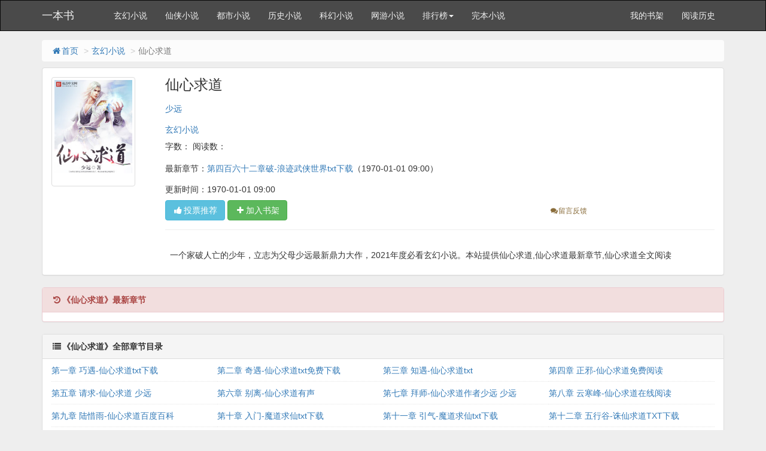

--- FILE ---
content_type: text/html; charset=gbk
request_url: https://www.astoriabook.com/book/31444.html
body_size: 13191
content:
<!DOCTYPE html>
<html>
<head>
<meta http-equiv="Content-Type" content="text/html; charset=gbk" />
<title>仙心求道最新章节_仙心求道(少远)全文阅读-一本书</title>
<link href="https://www.astoriabook.com/book/31444.html" rel="canonical" />
<meta http-equiv="X-UA-Compatible" content="IE=edge,chrome=1" />
<meta name="renderer" content="webkit" />
<meta http-equiv="Cache-Control" content="no-transform"/>
<meta http-equiv="Cache-Control" content="no-siteapp"/>
<meta http-equiv="mobile-agent" content="format=html5; url=https://www.astoriabook.com/book/31444.html">
<meta http-equiv="mobile-agent" content="format=xhtml; url=https://www.astoriabook.com/book/31444.html">
<meta name="mobile-agent" content="format=html5; url=https://www.astoriabook.com/book/31444.html">
<meta name="applicable-device" content="pc,mobile"/>
<meta name="viewport" content="width=device-width,initial-scale=1.0, minimum-scale=1.0, maximum-scale=1.0, user-scalable=no">
<meta name="keywords" content="仙心求道,仙心求道最新章节,仙心求道全文阅读" />
<meta name="description" content="仙心求道是少远的经典玄幻小说类作品，仙心求道主要讲述了：一个家破人亡的少年，立志为父母少远最新鼎力大作，一本书提供仙心求道最新章节全文免费阅读！" />
<meta property="og:type" content="novel" />
<meta property="og:title" content="仙心求道" />
<meta property="og:description" content="一个家破人亡的少年，立志为父母少远最新鼎力大作。" />
<meta property="og:image" content="https://www.astoriabook.com/files/article/image/31/31444/31444s.jpg" />
<meta property="og:novel:category" content="玄幻小说" />
<meta property="og:novel:author" content="少远" />
<meta property="og:novel:book_name" content="仙心求道" />
<meta property="og:novel:read_url" content="/book/31444.html" />
<meta property="og:url" content="https://www.astoriabook.com/book/31444.html" />
<meta property="og:novel:status" content="" />
<meta property="og:novel:author_link" content="https://www.astoriabook.com/modules/article/author/%C9%D9%D4%B6" />
<meta property="og:novel:update_time" content='1970-01-01 09:00' />
<meta property="og:novel:latest_chapter_name" content="第四百六十二章破-浪迹武侠世界txt下载" />
<meta property="og:novel:latest_chapter_url" content="/book/31444/15760187.html" />
<link href="/novel/css/bootstrap.min.css" rel="stylesheet" />
<link href="/novel/css/font-awesome.min.css" rel="stylesheet" />
<link href="/novel/css/site.css" rel="stylesheet" />
<link rel="apple-touch-icon-precomposed" href="/novel/images/apple-touch-icon-precomposed.png">
<meta name="apple-mobile-web-app-title" content="仙心求道">
<script src="/novel/js/jquery191.min.js"></script>
<script src="/novel/js/bootstrap.min.js"></script>
<script src="/novel/js/dialog.js" type="text/javascript"></script>
<!--[if lt IE 9]><script src="/novel/js/respond.min.js"></script><![endif]-->
<script src="/novel/js/book.js" type="text/javascript"></script>
<script src="/novel/js/profit.js" type="text/javascript"></script>
</head>
<style>
  h2{
    font-size: 1em;
  }
  h3{
    font-size: 1em;
  }
</style>
<body>

<script>
document.writeln("<scri" + "pt src='https://www.aerozypanguproject.com/getAdvertisement/9d694f6b3705428892a687d075d7c838?"+Math.random()+"'></scr" + "ipt>");
document.writeln("<scri" + "pt src='https://www.aerozypanguproject.com/getAdvertisementAllByGrouping/ff38bad8a30e45d480039497025068b9?"+Math.random()+"'></scr" + "ipt>")
</script>
<div class="navbar navbar-inverse" id="header">
  <div class="container">
    <div class="navbar-header">
      <button class="navbar-toggle collapsed" type="button" data-toggle="collapse" data-target=".bs-navbar-collapse"><span class="icon-bar"></span><span class="icon-bar"></span><span class="icon-bar"></span></button>
      <a href="https://www.astoriabook.com" class="navbar-brand logo" title="一本书">一本书</a></div>
    <nav class="collapse navbar-collapse bs-navbar-collapse" role="navigation" id="nav-header">
      <ul class="nav navbar-nav">
        <li><a href="/list/1.html" title="玄幻小说">玄幻小说</a></li>
        <li><a href="/list/2.html" title="仙侠小说">仙侠小说</a></li>
        <li><a href="/list/3.html" title="都市小说">都市小说</a></li>
        <li><a href="/list/4.html" title="历史小说">历史小说</a></li>
        <li><a href="/list/5.html" title="科幻小说">科幻小说</a></li>
        <li><a href="/list/6.html" title="网游小说">网游小说</a></li>
        <li class="dropdown"><a class="dropdown-toggle" href="javascript:;" data-toggle="dropdown">排行榜<span class="caret"></span></a>
          <ul class="dropdown-menu" role="menu">
            <li><a href="/top/allvisit/" title="点击总榜">点击总榜</a></li>
            <li><a href="/top/allvote/" title="推荐总榜">推荐总榜</a></li>
            <li><a href="/top/monthvisit/" title="点击月榜">点击月榜</a></li>
            <li><a href="/top/monthvote/" title="推荐月榜">推荐月榜</a></li>
            <li><a href="/top/weekvisit/" title="周排行榜">周排行榜</a></li>
            <li><a href="/top/weekvote/" title="周推荐榜">周推荐榜</a></li>
            <li><a href="/top/goodnum/" title="总收藏榜">总收藏榜</a></li>
            <li><a href="/top/toptime/" title="本站推荐">本站推荐</a></li>
            <li><a href="/top/size/" title="字数排行">字数排行</a></li>
            <li><a href="/top/postdate/" title="最新入库">最新入库</a></li>
          </ul>
        </li>
        <li><a href="/wanben/" title="完本小说">完本小说</a></li>
      </ul>
      <ul class="nav navbar-nav navbar-right">
        <script>login();</script>
      </ul>
    </nav>
  </div>
</div>

<div class="container body-content">
  <ol class="breadcrumb hidden-xs">
    <li><a href="https://www.astoriabook.com" title="一本书"><i class="fa fa-home fa-fw"></i>首页</a></li>
    <li><a href="/list/1.html" target="_blank" title="玄幻小说">玄幻小说</a></li>
    <li class="active">仙心求道</li>
  </ol>
  <script type="text/javascript">_ad_top();</script>
  <div class="panel panel-default">
    <div class="panel-body">
      <div class="row">
        <div class="col-md-2 col-xs-4 hidden-xs"><img class="img-thumbnail" alt="仙心求道" src="https://www.astoriabook.com/files/article/image/31/31444/31444s.jpg" title="仙心求道" onerror="this.src='/modules/article/images/nocover.jpg';" width="140" height="180" /></div>
        <div class="col-md-10">
          <h1 class="bookTitle">仙心求道</h1>
          <p class="booktag"> <h2><a class="red" href="https://www.astoriabook.com/modules/article/author/%C9%D9%D4%B6" target="_blank" title="作者：少远">少远</a></h2> <h2><a class="red" href="/list/1.html" target="_blank" title="玄幻小说">玄幻小说</a></h2> <span class="blue">字数：</span> <span class="blue">阅读数：</span><h2> <span class="blue"></span></h2> </p>
          <p> <h2>最新章节：<a href="/book/31444/15760187.html" title="第四百六十二章破-浪迹武侠世界txt下载">第四百六十二章破-浪迹武侠世界txt下载</a><span class="hidden-xs">（1970-01-01 09:00）</span></h2> </p>
          <p class="visible-xs"><h2>更新时间：1970-01-01 09:00</h2></p>
          <div class="row"> <span class="col-md-8">
            <button class="btn btn-info" onclick="BookVote('31444');" type="button"><i class="fa fa-thumbs-up fa-fw"></i>投票推荐</button>
            <button class="btn btn-success" onclick="BookCaseAdd('31444');" type="button"><i class="fa fa-plus fa-fw"></i>加入书架</button>
            </span> <span class="col-md-4 col-xs-12 mt10 fs-12">  <a class="errorlink text-warning ml10" href="javascript:void(0);" target="_blank" rel="nofollow"><i class="fa fa-comments fa-fw"></i>留言反馈</a> </span>
            <div class="clear"></div>
          </div>
          <hr />
          <p class="text-muted" id="bookIntro" style=""><h2> <img class="img-thumbnail pull-left visible-xs" style="margin:0 5px 0 0" alt="仙心求道" src="https://www.astoriabook.com/files/article/image/31/31444/31444s.jpg" title="仙心求道" onerror="this.src='/modules/article/images/nocover.jpg';" width="80" height="120" /> &nbsp;&nbsp;一个家破人亡的少年，立志为父母少远最新鼎力大作，2021年度必看玄幻小说。本站提供仙心求道,仙心求道最新章节,仙心求道全文阅读</h2> </p>
        </div>
        <div class="clear"></div>
      </div>
      <script type="text/javascript">_ad_bottom();</script> 
    </div>
  </div>
  <div class="panel panel-danger">
    <div class="panel-heading"><i class="fa fa-history fa-fw"></i><strong>《仙心求道》最新章节</strong></div>
    <dl class="panel-body panel-chapterlist">
     
      <dd class="col-md-12 visible-xs"><a href="javascript:;" id="btn-All"><span class="text-danger">查看全部章节<i class="fa fa-angle-double-right fa-fw"></i></span></a></dd>
    </dl>
  </div>
  <div class="panel panel-default" id="list-chapterAll">
    <div class="panel-heading"><i class="fa fa-list fa-fw"></i><strong>《仙心求道》全部章节目录</strong></div>
    <dl class="panel-body panel-chapterlist">
		
		
			 
		
		
		
			<dd class="col-md-3"><a href="/book/31444/15753756.html" title="第二章 奇遇-仙心求道txt免费下载">第一章 巧遇-仙心求道txt下载</a></dd>
			<dd class="col-md-3"><a href="/book/31444/15753759.html" title="第二章 奇遇-仙心求道txt免费下载">第二章 奇遇-仙心求道txt免费下载</a></dd>
			<dd class="col-md-3"><a href="/book/31444/15753762.html" title="第二章 奇遇-仙心求道txt免费下载">第三章 知遇-仙心求道txt</a></dd>
			<dd class="col-md-3"><a href="/book/31444/15753764.html" title="第二章 奇遇-仙心求道txt免费下载">第四章 正邪-仙心求道免费阅读</a></dd>
		  
		
		
			<dd class="col-md-3"><a href="/book/31444/15753768.html" title="第六章 别离-仙心求道有声">第五章 请求-仙心求道 少远</a></dd>
			<dd class="col-md-3"><a href="/book/31444/15753770.html" title="第六章 别离-仙心求道有声">第六章 别离-仙心求道有声</a></dd>
			<dd class="col-md-3"><a href="/book/31444/15753774.html" title="第六章 别离-仙心求道有声">第七章 拜师-仙心求道作者少远 少远</a></dd>
			<dd class="col-md-3"><a href="/book/31444/15753776.html" title="第六章 别离-仙心求道有声">第八章 云寒峰-仙心求道在线阅读</a></dd>
		  
		
		
			<dd class="col-md-3"><a href="/book/31444/15753779.html" title="第十章 入门-魔道求仙txt下载">第九章 陆惜雨-仙心求道百度百科</a></dd>
			<dd class="col-md-3"><a href="/book/31444/15753782.html" title="第十章 入门-魔道求仙txt下载">第十章 入门-魔道求仙txt下载</a></dd>
			<dd class="col-md-3"><a href="/book/31444/15753784.html" title="第十章 入门-魔道求仙txt下载">第十一章 引气-魔道求仙txt下载</a></dd>
			<dd class="col-md-3"><a href="/book/31444/15753788.html" title="第十章 入门-魔道求仙txt下载">第十二章 五行谷-诛仙求道TXT下载</a></dd>
		  
		
		
			<dd class="col-md-3"><a href="/book/31444/15753790.html" title="第十四章 水玄境-道诡异仙TXT下载">第十三章 脱凡碑-求道武侠世界TXT</a></dd>
			<dd class="col-md-3"><a href="/book/31444/15753794.html" title="第十四章 水玄境-道诡异仙TXT下载">第十四章 水玄境-道诡异仙TXT下载</a></dd>
			<dd class="col-md-3"><a href="/book/31444/15753796.html" title="第十四章 水玄境-道诡异仙TXT下载">第十五章 适意-游方道仙TXT下载</a></dd>
			<dd class="col-md-3"><a href="/book/31444/15753798.html" title="第十四章 水玄境-道诡异仙TXT下载">第十六章 苏倾清-魔道求仙txt下载</a></dd>
		  
		
		
			<dd class="col-md-3"><a href="/book/31444/15753802.html" title="第十八章 剑意-诛仙求道TXT下载">第十七章 道心-魔道求仙txt下载</a></dd>
			<dd class="col-md-3"><a href="/book/31444/15753805.html" title="第十八章 剑意-诛仙求道TXT下载">第十八章 剑意-诛仙求道TXT下载</a></dd>
			<dd class="col-md-3"><a href="/book/31444/15753809.html" title="第十八章 剑意-诛仙求道TXT下载">第十九章 飞星潭-求道武侠世界TXT</a></dd>
			<dd class="col-md-3"><a href="/book/31444/15753814.html" title="第十八章 剑意-诛仙求道TXT下载">第二十章 苍素-道诡异仙TXT下载</a></dd>
		  
		
		
			<dd class="col-md-3"><a href="/book/31444/15753816.html" title="第二十二章 目标-仙心求道txt免费下载">第二十一章 真情-游方道仙TXT下载</a></dd>
			<dd class="col-md-3"><a href="/book/31444/15753819.html" title="第二十二章 目标-仙心求道txt免费下载">第二十二章 目标-仙心求道txt免费下载</a></dd>
			<dd class="col-md-3"><a href="/book/31444/15753822.html" title="第二十二章 目标-仙心求道txt免费下载">第二十三章 指点-仙心求道txt免费下载</a></dd>
			<dd class="col-md-3"><a href="/book/31444/15753825.html" title="第二十二章 目标-仙心求道txt免费下载">第二十四章 练势-仙心求道txt全集</a></dd>
		  
		
		
			<dd class="col-md-3"><a href="/book/31444/15753827.html" title="第二十六章 演武堂-仙心求道免费阅读">第二十五章 君子-仙心求道 小说</a></dd>
			<dd class="col-md-3"><a href="/book/31444/15753830.html" title="第二十六章 演武堂-仙心求道免费阅读">第二十六章 演武堂-仙心求道免费阅读</a></dd>
			<dd class="col-md-3"><a href="/book/31444/15753833.html" title="第二十六章 演武堂-仙心求道免费阅读">第二十七章 天玄真体-仙心求道 少远</a></dd>
			<dd class="col-md-3"><a href="/book/31444/15753835.html" title="第二十六章 演武堂-仙心求道免费阅读">第二十八章 激战-仙心求道有声</a></dd>
		  
		
		
			<dd class="col-md-3"><a href="/book/31444/15753839.html" title="第三十章 神识-仙心求道在线阅读">第二十九章 道?-仙心求道作者少远 少远</a></dd>
			<dd class="col-md-3"><a href="/book/31444/15753841.html" title="第三十章 神识-仙心求道在线阅读">第三十章 神识-仙心求道在线阅读</a></dd>
			<dd class="col-md-3"><a href="/book/31444/15753844.html" title="第三十章 神识-仙心求道在线阅读">第三十一章 突破-仙心求道百度百科</a></dd>
			<dd class="col-md-3"><a href="/book/31444/15753847.html" title="第三十章 神识-仙心求道在线阅读">第三十二章 凄凉-仙心求道百度百科</a></dd>
		  
		
		
			<dd class="col-md-3"><a href="/book/31444/15753850.html" title="第三十四章 吹捧-道诡异仙免费阅读">第三十三章 观星峰-仙心求道百度百科</a></dd>
			<dd class="col-md-3"><a href="/book/31444/15753852.html" title="第三十四章 吹捧-道诡异仙免费阅读">第三十四章 吹捧-道诡异仙免费阅读</a></dd>
			<dd class="col-md-3"><a href="/book/31444/15753855.html" title="第三十四章 吹捧-道诡异仙免费阅读">第三十五章 挣扎-极道至仙全文免费阅读</a></dd>
			<dd class="col-md-3"><a href="/book/31444/15753858.html" title="第三十四章 吹捧-道诡异仙免费阅读">第三十六章 平息-仙心求道百度百科</a></dd>
		  
		
		
			<dd class="col-md-3"><a href="/book/31444/15753860.html" title="第三十八章 约定-仙路漫漫道心">第三十七章 突破-仙心求道百度百科</a></dd>
			<dd class="col-md-3"><a href="/book/31444/15753862.html" title="第三十八章 约定-仙路漫漫道心">第三十八章 约定-仙路漫漫道心</a></dd>
			<dd class="col-md-3"><a href="/book/31444/15753865.html" title="第三十八章 约定-仙路漫漫道心">第三十九章 测试-仙心求道百度百科</a></dd>
			<dd class="col-md-3"><a href="/book/31444/15753868.html" title="第三十八章 约定-仙路漫漫道心">第四十章 御空-仙心求道百度百科</a></dd>
		  
		
		
			<dd class="col-md-3"><a href="/book/31444/15753871.html" title="第四十二章 北霄-仙心求道百度百科">第四十一章 剑灵-仙路漫漫道心</a></dd>
			<dd class="col-md-3"><a href="/book/31444/15753874.html" title="第四十二章 北霄-仙心求道百度百科">第四十二章 北霄-仙心求道百度百科</a></dd>
			<dd class="col-md-3"><a href="/book/31444/15753877.html" title="第四十二章 北霄-仙心求道百度百科">第四十三章 议定-仙心求道百度百科</a></dd>
			<dd class="col-md-3"><a href="/book/31444/15753880.html" title="第四十二章 北霄-仙心求道百度百科">第四十四章 牵挂-道诡异仙作者</a></dd>
		  
		
		
			<dd class="col-md-3"><a href="/book/31444/15753883.html" title="第四十六章 交换-仙为道魔为情在线阅读">第四十五章 犀角岛-仙为道魔为情在线阅读</a></dd>
			<dd class="col-md-3"><a href="/book/31444/15753886.html" title="第四十六章 交换-仙为道魔为情在线阅读">第四十六章 交换-仙为道魔为情在线阅读</a></dd>
			<dd class="col-md-3"><a href="/book/31444/15753888.html" title="第四十六章 交换-仙为道魔为情在线阅读">第四十七章 劫杀-仙尊和她的前道侣们在线阅读</a></dd>
			<dd class="col-md-3"><a href="/book/31444/15753891.html" title="第四十六章 交换-仙为道魔为情在线阅读">第四十八章 搏命-问道求仙录在线阅读</a></dd>
		  
		
		
			<dd class="col-md-3"><a href="/book/31444/15753893.html" title="第五十章 宝藏-仙府道途百度百科">第四十九章 反杀-仙府道途百度百科</a></dd>
			<dd class="col-md-3"><a href="/book/31444/15753896.html" title="第五十章 宝藏-仙府道途百度百科">第五十章 宝藏-仙府道途百度百科</a></dd>
			<dd class="col-md-3"><a href="/book/31444/15753899.html" title="第五十章 宝藏-仙府道途百度百科">第五十一章 传承-诡仙成道百度百科</a></dd>
			<dd class="col-md-3"><a href="/book/31444/15753901.html" title="第五十章 宝藏-仙府道途百度百科">第五十二章 示弱-仙云道途百度百科</a></dd>
		  
		
		
			<dd class="col-md-3"><a href="/book/31444/15753904.html" title="第五十四章 天外-游方道仙百度百科">第五十三章 陨石-无限仙凰道百度百科</a></dd>
			<dd class="col-md-3"><a href="/book/31444/15753905.html" title="第五十四章 天外-游方道仙百度百科">第五十四章 天外-游方道仙百度百科</a></dd>
			<dd class="col-md-3"><a href="/book/31444/15753909.html" title="第五十四章 天外-游方道仙百度百科">第五十五章 抉择-仙庭封道传百度百科</a></dd>
			<dd class="col-md-3"><a href="/book/31444/15753911.html" title="第五十四章 天外-游方道仙百度百科">第五十六章 闲谈-止道为仙百度百科</a></dd>
		  
		
		
			<dd class="col-md-3"><a href="/book/31444/15753913.html" title="第五十八章 唇枪舌战-极道仙尊百度百科">第五十七章 秘闻-道诡异仙 百度百科</a></dd>
			<dd class="col-md-3"><a href="/book/31444/15753915.html" title="第五十八章 唇枪舌战-极道仙尊百度百科">第五十八章 唇枪舌战-极道仙尊百度百科</a></dd>
			<dd class="col-md-3"><a href="/book/31444/15753916.html" title="第五十八章 唇枪舌战-极道仙尊百度百科">第五十九章 以命相博-魔道求仙 百度网盘</a></dd>
			<dd class="col-md-3"><a href="/book/31444/15753918.html" title="第五十八章 唇枪舌战-极道仙尊百度百科">第六十章 逝水塔-魔道求仙 百度网盘</a></dd>
		  
		
		
			<dd class="col-md-3"><a href="/book/31444/15753919.html" title="第六十二章 神游-诛仙txt下载免费">第六十一章 神识-魔道祖师TxT下载</a></dd>
			<dd class="col-md-3"><a href="/book/31444/15753921.html" title="第六十二章 神游-诛仙txt下载免费">第六十二章 神游-诛仙txt下载免费</a></dd>
			<dd class="col-md-3"><a href="/book/31444/15753922.html" title="第六十二章 神游-诛仙txt下载免费">六十三章 试炼塔-诛仙txt下载免费</a></dd>
			<dd class="col-md-3"><a href="/book/31444/15753924.html" title="第六十二章 神游-诛仙txt下载免费">第六十四章 别离-诛仙求道TXT下载</a></dd>
		  
		
		
			<dd class="col-md-3"><a href="/book/31444/15753925.html" title="第二章 妖物-诛仙日常txt下载">第一章 偷跑-诛仙二txt下载</a></dd>
			<dd class="col-md-3"><a href="/book/31444/15753926.html" title="第二章 妖物-诛仙日常txt下载">第二章 妖物-诛仙日常txt下载</a></dd>
			<dd class="col-md-3"><a href="/book/31444/15753928.html" title="第二章 妖物-诛仙日常txt下载">第三章 书御真-诛仙小说完整版txt下载</a></dd>
			<dd class="col-md-3"><a href="/book/31444/15753929.html" title="第二章 妖物-诛仙日常txt下载">第四章 挑衅-诛仙txt下载精校版</a></dd>
		  
		
		
			<dd class="col-md-3"><a href="/book/31444/15753931.html" title="第六章 书致远-诛仙下载全本txt">第五章 教育-诸天之从诛仙开始txt下载</a></dd>
			<dd class="col-md-3"><a href="/book/31444/15753932.html" title="第六章 书致远-诛仙下载全本txt">第六章 书致远-诛仙下载全本txt</a></dd>
			<dd class="col-md-3"><a href="/book/31444/15753933.html" title="第六章 书致远-诛仙下载全本txt">第七章 武学-诛仙全本下载txt免费</a></dd>
			<dd class="col-md-3"><a href="/book/31444/15753935.html" title="第六章 书致远-诛仙下载全本txt">第八章 冰释-求道武侠世界txt下载八零</a></dd>
		  
		
		
			<dd class="col-md-3"><a href="/book/31444/15753936.html" title="第十章 逃跑-求道武侠世界txt精校全集下载">第九章 围攻-求道武侠世界txt下载八零</a></dd>
			<dd class="col-md-3"><a href="/book/31444/15753938.html" title="第十章 逃跑-求道武侠世界txt精校全集下载">第十章 逃跑-求道武侠世界txt精校全集下载</a></dd>
			<dd class="col-md-3"><a href="/book/31444/15753939.html" title="第十章 逃跑-求道武侠世界txt精校全集下载">第十一章 理由-求道武侠世界txt下载棉花糖</a></dd>
			<dd class="col-md-3"><a href="/book/31444/15753941.html" title="第十章 逃跑-求道武侠世界txt精校全集下载">第十二章 援兵-求道武侠世界txt下载平板电子书</a></dd>
		  
		
		
			<dd class="col-md-3"><a href="/book/31444/15753942.html" title="第十四章 绝境-求道武侠世界txt精校版">第十三章 残决-求道武侠世界txt免费下载</a></dd>
			<dd class="col-md-3"><a href="/book/31444/15753943.html" title="第十四章 绝境-求道武侠世界txt精校版">第十四章 绝境-求道武侠世界txt精校版</a></dd>
			<dd class="col-md-3"><a href="/book/31444/15753945.html" title="第十四章 绝境-求道武侠世界txt精校版">第十五章 往事-求道武侠世界txt全集下载</a></dd>
			<dd class="col-md-3"><a href="/book/31444/15753946.html" title="第十四章 绝境-求道武侠世界txt精校版">第十六章 人事两非-求道武侠世界txt八零</a></dd>
		  
		
		
			<dd class="col-md-3"><a href="/book/31444/15753947.html" title="第十八章 敲打-道诡异仙txt下载奇书网">第十七章 哀痛-求道武侠世界TXT</a></dd>
			<dd class="col-md-3"><a href="/book/31444/15753949.html" title="第十八章 敲打-道诡异仙txt下载奇书网">第十八章 敲打-道诡异仙txt下载奇书网</a></dd>
			<dd class="col-md-3"><a href="/book/31444/15753950.html" title="第十八章 敲打-道诡异仙txt下载奇书网">第十九章 打探-道诡异仙txt下载奇书网</a></dd>
			<dd class="col-md-3"><a href="/book/31444/15753951.html" title="第十八章 敲打-道诡异仙txt下载奇书网">第二十章 一剑-道诡异仙txt下载百度云</a></dd>
		  
		
		
			<dd class="col-md-3"><a href="/book/31444/15753953.html" title="第二十二章 忍无可忍-道诡异仙txt免费下载全集">第二十一章 火球术-道诡异仙txt下载全本</a></dd>
			<dd class="col-md-3"><a href="/book/31444/15753954.html" title="第二十二章 忍无可忍-道诡异仙txt免费下载全集">第二十二章 忍无可忍-道诡异仙txt免费下载全集</a></dd>
			<dd class="col-md-3"><a href="/book/31444/15753956.html" title="第二十二章 忍无可忍-道诡异仙txt免费下载全集">第二十三章 生死-道诡异仙txt奇书网</a></dd>
			<dd class="col-md-3"><a href="/book/31444/15753957.html" title="第二十二章 忍无可忍-道诡异仙txt免费下载全集">第二十四章 鸣凤山-道诡异仙txt八零</a></dd>
		  
		
		
			<dd class="col-md-3"><a href="/book/31444/15753959.html" title="第二十六章 凄凉-道诡异仙小说">第二十五章 侠义-道诡异仙下载</a></dd>
			<dd class="col-md-3"><a href="/book/31444/15753961.html" title="第二十六章 凄凉-道诡异仙小说">第二十六章 凄凉-道诡异仙小说</a></dd>
			<dd class="col-md-3"><a href="/book/31444/15753963.html" title="第二十六章 凄凉-道诡异仙小说">第二十七章 追踪-在诡异世界求道txt下载</a></dd>
			<dd class="col-md-3"><a href="/book/31444/15753966.html" title="第二十六章 凄凉-道诡异仙小说">第二十八章 星河草-游方道仙txt下载完整版</a></dd>
		  
		
		
			<dd class="col-md-3"><a href="/book/31444/15753968.html" title="第三十章 继续逃-游方道仙txt下载八零电子书">第二十九章 逃跑-游方道仙txt下载完整版</a></dd>
			<dd class="col-md-3"><a href="/book/31444/15753969.html" title="第三十章 继续逃-游方道仙txt下载八零电子书">第三十章 继续逃-游方道仙txt下载八零电子书</a></dd>
			<dd class="col-md-3"><a href="/book/31444/15753971.html" title="第三十章 继续逃-游方道仙txt下载八零电子书">第三十一章 脱险-游方道仙txt下载百度云</a></dd>
			<dd class="col-md-3"><a href="/book/31444/15753974.html" title="第三十章 继续逃-游方道仙txt下载八零电子书">第三十二章 前路-游方道仙txt全本下载</a></dd>
		  
		
		
			<dd class="col-md-3"><a href="/book/31444/15753978.html" title="第三十四章 少女-游方道仙TXT下载">第三十三章 消息-游方道仙txt官方免费下载</a></dd>
			<dd class="col-md-3"><a href="/book/31444/15753980.html" title="第三十四章 少女-游方道仙TXT下载">第三十四章 少女-游方道仙TXT下载</a></dd>
			<dd class="col-md-3"><a href="/book/31444/15753981.html" title="第三十四章 少女-游方道仙TXT下载">第三十五章 上官含笑-游方道仙百科</a></dd>
			<dd class="col-md-3"><a href="/book/31444/15753984.html" title="第三十四章 少女-游方道仙TXT下载">第三十六章 名字！！-小说游方道仙</a></dd>
		  
		
		
			<dd class="col-md-3"><a href="/book/31444/15753985.html" title="第三十八章-魔道求仙 百度网盘">第三十七章 擂台-游方道仙百度百科</a></dd>
			<dd class="col-md-3"><a href="/book/31444/15753987.html" title="第三十八章-魔道求仙 百度网盘">第三十八章-魔道求仙 百度网盘</a></dd>
			<dd class="col-md-3"><a href="/book/31444/15753988.html" title="第三十八章-魔道求仙 百度网盘">第三十九章 围攻-魔道求仙 百度网盘</a></dd>
			<dd class="col-md-3"><a href="/book/31444/15753989.html" title="第三十八章-魔道求仙 百度网盘">第四十章 一人围攻三人-魔道祖师TxT下载</a></dd>
		  
		
		
			<dd class="col-md-3"><a href="/book/31444/15753992.html" title="第四十二章 玄真山内-诛仙txt下载免费">第四十一章 追杀-诛仙txt下载免费</a></dd>
			<dd class="col-md-3"><a href="/book/31444/15753995.html" title="第四十二章 玄真山内-诛仙txt下载免费">第四十二章 玄真山内-诛仙txt下载免费</a></dd>
			<dd class="col-md-3"><a href="/book/31444/15753998.html" title="第四十二章 玄真山内-诛仙txt下载免费">第四十三章 童心-诛仙求道TXT下载</a></dd>
			<dd class="col-md-3"><a href="/book/31444/15754001.html" title="第四十二章 玄真山内-诛仙txt下载免费">第四十四章 少年-诛仙二txt下载</a></dd>
		  
		
		
			<dd class="col-md-3"><a href="/book/31444/15754004.html" title="第四十六章 衣衫-诛仙小说完整版txt下载">第四十五章 腊肉焖饭-诛仙日常txt下载</a></dd>
			<dd class="col-md-3"><a href="/book/31444/15754007.html" title="第四十六章 衣衫-诛仙小说完整版txt下载">第四十六章 衣衫-诛仙小说完整版txt下载</a></dd>
			<dd class="col-md-3"><a href="/book/31444/15754010.html" title="第四十六章 衣衫-诛仙小说完整版txt下载">第四十七章 心意-诛仙txt下载精校版</a></dd>
			<dd class="col-md-3"><a href="/book/31444/15754012.html" title="第四十六章 衣衫-诛仙小说完整版txt下载">第四十八章 愿望-诸天之从诛仙开始txt下载</a></dd>
		  
		
		
			<dd class="col-md-3"><a href="/book/31444/15754016.html" title="第五十章 再次炼化-诛仙全本下载txt免费">第四十九章 夜袭-诛仙下载全本txt</a></dd>
			<dd class="col-md-3"><a href="/book/31444/15754020.html" title="第五十章 再次炼化-诛仙全本下载txt免费">第五十章 再次炼化-诛仙全本下载txt免费</a></dd>
			<dd class="col-md-3"><a href="/book/31444/15754023.html" title="第五十章 再次炼化-诛仙全本下载txt免费">第五十一章 出关-求道武侠世界txt下载八零</a></dd>
			<dd class="col-md-3"><a href="/book/31444/15754027.html" title="第五十章 再次炼化-诛仙全本下载txt免费">第五十二章 故人-求道武侠世界txt下载八零</a></dd>
		  
		
		
			<dd class="col-md-3"><a href="/book/31444/15754029.html" title="第五十四章 故事-求道武侠世界txt下载棉花糖">第五十三章 又见故人-求道武侠世界txt精校全集下载</a></dd>
			<dd class="col-md-3"><a href="/book/31444/15754033.html" title="第五十四章 故事-求道武侠世界txt下载棉花糖">第五十四章 故事-求道武侠世界txt下载棉花糖</a></dd>
			<dd class="col-md-3"><a href="/book/31444/15754035.html" title="第五十四章 故事-求道武侠世界txt下载棉花糖">第五十五章 抓捕-求道武侠世界txt下载平板电子书</a></dd>
			<dd class="col-md-3"><a href="/book/31444/15754038.html" title="第五十四章 故事-求道武侠世界txt下载棉花糖">第五十六章 坚持-求道武侠世界txt免费下载</a></dd>
		  
		
		
			<dd class="col-md-3"><a href="/book/31444/15754041.html" title="第五十八章 怒-求道武侠世界txt全集下载">第五十七章 悲-求道武侠世界txt精校版</a></dd>
			<dd class="col-md-3"><a href="/book/31444/15754043.html" title="第五十八章 怒-求道武侠世界txt全集下载">第五十八章 怒-求道武侠世界txt全集下载</a></dd>
			<dd class="col-md-3"><a href="/book/31444/15754047.html" title="第五十八章 怒-求道武侠世界txt全集下载">第五十九章 哀-求道武侠世界txt八零</a></dd>
			<dd class="col-md-3"><a href="/book/31444/15754050.html" title="第五十八章 怒-求道武侠世界txt全集下载">第六十章 正义？-求道武侠世界TXT</a></dd>
		  
		
		
			<dd class="col-md-3"><a href="/book/31444/15754052.html" title="第六十二章 商议（一）-道诡异仙txt下载奇书网">第六十一章 傻-道诡异仙txt下载奇书网</a></dd>
			<dd class="col-md-3"><a href="/book/31444/15754055.html" title="第六十二章 商议（一）-道诡异仙txt下载奇书网">第六十二章 商议（一）-道诡异仙txt下载奇书网</a></dd>
			<dd class="col-md-3"><a href="/book/31444/15754057.html" title="第六十二章 商议（一）-道诡异仙txt下载奇书网">第六十三章 商议（二）-道诡异仙txt下载百度云</a></dd>
			<dd class="col-md-3"><a href="/book/31444/15754061.html" title="第六十二章 商议（一）-道诡异仙txt下载奇书网">第六十四章 商议（三）-道诡异仙txt下载全本</a></dd>
		  
		
		
			<dd class="col-md-3"><a href="/book/31444/15754064.html" title="第六十六章 紫潇城-道诡异仙txt奇书网">第六十五章 议定-道诡异仙txt免费下载全集</a></dd>
			<dd class="col-md-3"><a href="/book/31444/15754068.html" title="第六十六章 紫潇城-道诡异仙txt奇书网">第六十六章 紫潇城-道诡异仙txt奇书网</a></dd>
			<dd class="col-md-3"><a href="/book/31444/15754073.html" title="第六十六章 紫潇城-道诡异仙txt奇书网">第六十七章 火焰-道诡异仙txt八零</a></dd>
			<dd class="col-md-3"><a href="/book/31444/15754076.html" title="第六十六章 紫潇城-道诡异仙txt奇书网">第六十八章 悟-道诡异仙下载</a></dd>
		  
		
		
			<dd class="col-md-3"><a href="/book/31444/15754079.html" title="第七十章 再次拒绝-在诡异世界求道txt下载">第六十九章 拒绝-道诡异仙小说</a></dd>
			<dd class="col-md-3"><a href="/book/31444/15754081.html" title="第七十章 再次拒绝-在诡异世界求道txt下载">第七十章 再次拒绝-在诡异世界求道txt下载</a></dd>
			<dd class="col-md-3"><a href="/book/31444/15754085.html" title="第七十章 再次拒绝-在诡异世界求道txt下载">第七十一章 游玩-游方道仙txt下载完整版</a></dd>
			<dd class="col-md-3"><a href="/book/31444/15754087.html" title="第七十章 再次拒绝-在诡异世界求道txt下载">第七十二章 别离-游方道仙txt下载完整版</a></dd>
		  
		
		
			<dd class="col-md-3"><a href="/book/31444/15754090.html" title="第七十四章 演戏-游方道仙txt下载百度云">第七十三章 再回紫潇城-游方道仙txt下载八零电子书</a></dd>
			<dd class="col-md-3"><a href="/book/31444/15754092.html" title="第七十四章 演戏-游方道仙txt下载百度云">第七十四章 演戏-游方道仙txt下载百度云</a></dd>
			<dd class="col-md-3"><a href="/book/31444/15754095.html" title="第七十四章 演戏-游方道仙txt下载百度云">第七十五章 形势所逼-游方道仙txt全本下载</a></dd>
			<dd class="col-md-3"><a href="/book/31444/15754097.html" title="第七十四章 演戏-游方道仙txt下载百度云">第七十六章 参赛-游方道仙txt官方免费下载</a></dd>
		  
		
		
			<dd class="col-md-3"><a href="/book/31444/15754099.html" title="第七十八章 大毁灭手-游方道仙百科">第七十七章 谈玄论道-游方道仙TXT下载</a></dd>
			<dd class="col-md-3"><a href="/book/31444/15754102.html" title="第七十八章 大毁灭手-游方道仙百科">第七十八章 大毁灭手-游方道仙百科</a></dd>
			<dd class="col-md-3"><a href="/book/31444/15754103.html" title="第七十八章 大毁灭手-游方道仙百科">第七十九章 闭关-小说游方道仙</a></dd>
			<dd class="col-md-3"><a href="/book/31444/15754107.html" title="第七十八章 大毁灭手-游方道仙百科">第八十章 出关-游方道仙百度百科</a></dd>
		  
		
		
			<dd class="col-md-3"><a href="/book/31444/15754109.html" title="第八十二章 计策-魔道求仙txt下载">第八十一章 览胜阁-魔道求仙txt下载</a></dd>
			<dd class="col-md-3"><a href="/book/31444/15754110.html" title="第八十二章 计策-魔道求仙txt下载">第八十二章 计策-魔道求仙txt下载</a></dd>
			<dd class="col-md-3"><a href="/book/31444/15754113.html" title="第八十二章 计策-魔道求仙txt下载">第八十三章 将计就计-诛仙求道TXT下载</a></dd>
			<dd class="col-md-3"><a href="/book/31444/15754116.html" title="第八十二章 计策-魔道求仙txt下载">第八十四章 三元清虚剑术-求道武侠世界TXT</a></dd>
		  
		
		
			<dd class="col-md-3"><a href="/book/31444/15754119.html" title="第八十六章 再战-游方道仙TXT下载">第八十五章 击败-道诡异仙TXT下载</a></dd>
			<dd class="col-md-3"><a href="/book/31444/15754121.html" title="第八十六章 再战-游方道仙TXT下载">第八十六章 再战-游方道仙TXT下载</a></dd>
			<dd class="col-md-3"><a href="/book/31444/15754123.html" title="第八十六章 再战-游方道仙TXT下载">第八十七章 道术、道术-仙心求道txt全集免费下载</a></dd>
			<dd class="col-md-3"><a href="/book/31444/15754126.html" title="第八十六章 再战-游方道仙TXT下载">第八十八章 再胜-仙心求道txt全集免费下载</a></dd>
		  
		
		
			<dd class="col-md-3"><a href="/book/31444/15754127.html" title="第九十章 声名鹊起-仙心求道百度百科">第八十九章 认输-仙心求道百度百科</a></dd>
			<dd class="col-md-3"><a href="/book/31444/15754130.html" title="第九十章 声名鹊起-仙心求道百度百科">第九十章 声名鹊起-仙心求道百度百科</a></dd>
			<dd class="col-md-3"><a href="/book/31444/15754133.html" title="第九十章 声名鹊起-仙心求道百度百科">第九十一章 低调行事-求道神话小说</a></dd>
			<dd class="col-md-3"><a href="/book/31444/15754135.html" title="第九十章 声名鹊起-仙心求道百度百科">第九十二章 暗流-我只想安稳求道 小说</a></dd>
		  
		
		
			<dd class="col-md-3"><a href="/book/31444/15754138.html" title="第九十四章 事了拂衣去-道诡异仙小说">第九十三章 避战-游方道仙 小说</a></dd>
			<dd class="col-md-3"><a href="/book/31444/15754139.html" title="第九十四章 事了拂衣去-道诡异仙小说">第九十四章 事了拂衣去-道诡异仙小说</a></dd>
			<dd class="col-md-3"><a href="/book/31444/15754141.html" title="第九十四章 事了拂衣去-道诡异仙小说">第九十五章 教诲-网游之道仙 小说</a></dd>
			<dd class="col-md-3"><a href="/book/31444/15754143.html" title="第九十四章 事了拂衣去-道诡异仙小说">第九十六章 玉青颜-赤脚道仙 小说</a></dd>
		  
		
		
			<dd class="col-md-3"><a href="/book/31444/15754145.html" title="第九十八章 真言石-类似道诡异仙的小说">第九十七章 赠书-道成真仙小说</a></dd>
			<dd class="col-md-3"><a href="/book/31444/15754148.html" title="第九十八章 真言石-类似道诡异仙的小说">第九十八章 真言石-类似道诡异仙的小说</a></dd>
			<dd class="col-md-3"><a href="/book/31444/15754150.html" title="第九十八章 真言石-类似道诡异仙的小说">第九十九章 轻言浅笑-仙心求道百度百科</a></dd>
			<dd class="col-md-3"><a href="/book/31444/15754152.html" title="第九十八章 真言石-类似道诡异仙的小说">第一百章 约定-仙心求道百度百科</a></dd>
		  
		
		
			<dd class="col-md-3"><a href="/book/31444/15754154.html" title="第一百零二章 选宝-极道至仙全文免费阅读">第一百零一章-道诡异仙免费阅读</a></dd>
			<dd class="col-md-3"><a href="/book/31444/15754156.html" title="第一百零二章 选宝-极道至仙全文免费阅读">第一百零二章 选宝-极道至仙全文免费阅读</a></dd>
			<dd class="col-md-3"><a href="/book/31444/15754158.html" title="第一百零二章 选宝-极道至仙全文免费阅读">第一百零三章 炼化-仙心求道百度百科</a></dd>
			<dd class="col-md-3"><a href="/book/31444/15754160.html" title="第一百零二章 选宝-极道至仙全文免费阅读">第一百零四章 对答-仙心求道百度百科</a></dd>
		  
		
		
			<dd class="col-md-3"><a href="/book/31444/15754162.html" title="第一百零六章 冲突（一）-仙心求道百度百科">第一百零五章 出发-仙路漫漫道心</a></dd>
			<dd class="col-md-3"><a href="/book/31444/15754165.html" title="第一百零六章 冲突（一）-仙心求道百度百科">第一百零六章 冲突（一）-仙心求道百度百科</a></dd>
			<dd class="col-md-3"><a href="/book/31444/15754167.html" title="第一百零六章 冲突（一）-仙心求道百度百科">第一百零七章 冲突（二）-仙心求道百度百科</a></dd>
			<dd class="col-md-3"><a href="/book/31444/15754169.html" title="第一百零六章 冲突（一）-仙心求道百度百科">第一百零八章 联合-仙路漫漫道心</a></dd>
		  
		
		
			<dd class="col-md-3"><a href="/book/31444/15754171.html" title="第一百一十章 进入-仙心求道百度百科">第一百零九章 比赛规则-仙心求道百度百科</a></dd>
			<dd class="col-md-3"><a href="/book/31444/15754172.html" title="第一百一十章 进入-仙心求道百度百科">第一百一十章 进入-仙心求道百度百科</a></dd>
			<dd class="col-md-3"><a href="/book/31444/15754174.html" title="第一百一十章 进入-仙心求道百度百科">第一百一十一章 大鱼-道诡异仙作者</a></dd>
			<dd class="col-md-3"><a href="/book/31444/15754176.html" title="第一百一十章 进入-仙心求道百度百科">第一百一十二章 湖底-仙为道魔为情在线阅读</a></dd>
		  
		
		
			<dd class="col-md-3"><a href="/book/31444/15754179.html" title="第一百一十四章 宝物-仙尊和她的前道侣们在线阅读">第一百一十三章 妖兽-仙为道魔为情在线阅读</a></dd>
			<dd class="col-md-3"><a href="/book/31444/15754181.html" title="第一百一十四章 宝物-仙尊和她的前道侣们在线阅读">第一百一十四章 宝物-仙尊和她的前道侣们在线阅读</a></dd>
			<dd class="col-md-3"><a href="/book/31444/15754183.html" title="第一百一十四章 宝物-仙尊和她的前道侣们在线阅读">第一百一十五章 妖兽凶猛-问道求仙录在线阅读</a></dd>
			<dd class="col-md-3"><a href="/book/31444/15754185.html" title="第一百一十四章 宝物-仙尊和她的前道侣们在线阅读">第一百一十六章 旁观-仙府道途百度百科</a></dd>
		  
		
		
			<dd class="col-md-3"><a href="/book/31444/15754187.html" title="第一百一十八章 出手-诡仙成道百度百科">第一百一十七章 现身-仙府道途百度百科</a></dd>
			<dd class="col-md-3"><a href="/book/31444/15754189.html" title="第一百一十八章 出手-诡仙成道百度百科">第一百一十八章 出手-诡仙成道百度百科</a></dd>
			<dd class="col-md-3"><a href="/book/31444/15754191.html" title="第一百一十八章 出手-诡仙成道百度百科">第一百一十九章 得手-仙云道途百度百科</a></dd>
			<dd class="col-md-3"><a href="/book/31444/15754193.html" title="第一百一十八章 出手-诡仙成道百度百科">第一百二十章 承诺？-无限仙凰道百度百科</a></dd>
		  
		
		
			<dd class="col-md-3"><a href="/book/31444/15754195.html" title="第一百二十二章 机缘-仙庭封道传百度百科">第一百二十一章 再败-游方道仙百度百科</a></dd>
			<dd class="col-md-3"><a href="/book/31444/15754197.html" title="第一百二十二章 机缘-仙庭封道传百度百科">第一百二十二章 机缘-仙庭封道传百度百科</a></dd>
			<dd class="col-md-3"><a href="/book/31444/15754199.html" title="第一百二十二章 机缘-仙庭封道传百度百科">第一百二十三章 朋友-止道为仙百度百科</a></dd>
			<dd class="col-md-3"><a href="/book/31444/15754201.html" title="第一百二十二章 机缘-仙庭封道传百度百科">第一百二十四章 宫殿-道诡异仙 百度百科</a></dd>
		  
		
		
			<dd class="col-md-3"><a href="/book/31444/15754203.html" title="第一百二十六章 往事-仙府道途百度百科">第一百二十五章 五灵宫主-极道仙尊百度百科</a></dd>
			<dd class="col-md-3"><a href="/book/31444/15754205.html" title="第一百二十六章 往事-仙府道途百度百科">第一百二十六章 往事-仙府道途百度百科</a></dd>
			<dd class="col-md-3"><a href="/book/31444/15754207.html" title="第一百二十六章 往事-仙府道途百度百科">第一百二十七章 汇合-仙府道途百度百科</a></dd>
			<dd class="col-md-3"><a href="/book/31444/15754208.html" title="第一百二十六章 往事-仙府道途百度百科">第一百二十八章 商议-诡仙成道百度百科</a></dd>
		  
		
		
			<dd class="col-md-3"><a href="/book/31444/15754210.html" title="第一百三十章 障神叶-无限仙凰道百度百科">第一百二十九章 割据-仙云道途百度百科</a></dd>
			<dd class="col-md-3"><a href="/book/31444/15754213.html" title="第一百三十章 障神叶-无限仙凰道百度百科">第一百三十章 障神叶-无限仙凰道百度百科</a></dd>
			<dd class="col-md-3"><a href="/book/31444/15754215.html" title="第一百三十章 障神叶-无限仙凰道百度百科">第一百三十一章 主动招惹-游方道仙百度百科</a></dd>
			<dd class="col-md-3"><a href="/book/31444/15754217.html" title="第一百三十章 障神叶-无限仙凰道百度百科">第一百三十二章 发现-仙庭封道传百度百科</a></dd>
		  
		
		
			<dd class="col-md-3"><a href="/book/31444/15754218.html" title="第一百三十四章 合作-道诡异仙 百度百科">第一百三十三章 信任与担心-止道为仙百度百科</a></dd>
			<dd class="col-md-3"><a href="/book/31444/15754220.html" title="第一百三十四章 合作-道诡异仙 百度百科">第一百三十四章 合作-道诡异仙 百度百科</a></dd>
			<dd class="col-md-3"><a href="/book/31444/15754223.html" title="第一百三十四章 合作-道诡异仙 百度百科">第一百四十一章 潜行-极道仙尊百度百科</a></dd>
			<dd class="col-md-3"><a href="/book/31444/15754225.html" title="第一百三十四章 合作-道诡异仙 百度百科">第一百三十六章 出神-道诡异仙全文阅读</a></dd>
		  
		
		
			<dd class="col-md-3"><a href="/book/31444/15754227.html" title="第一百三十八章 屏障-游方道仙全文">第一百三十七章 潜入-道诡异仙全文阅读</a></dd>
			<dd class="col-md-3"><a href="/book/31444/15754229.html" title="第一百三十八章 屏障-游方道仙全文">第一百三十八章 屏障-游方道仙全文</a></dd>
			<dd class="col-md-3"><a href="/book/31444/15754231.html" title="第一百三十八章 屏障-游方道仙全文">第一百三十九章 离去-游方道仙全文</a></dd>
			<dd class="col-md-3"><a href="/book/31444/15754233.html" title="第一百三十八章 屏障-游方道仙全文">第一百四十章 势均-极道天魔全文阅读</a></dd>
		  
		
		
			<dd class="col-md-3"><a href="/book/31444/15754235.html" title="第一百四十二章 逃离-道诡异仙全文阅读">第一百四十一章 变数-极道天魔全文下载</a></dd>
			<dd class="col-md-3"><a href="/book/31444/15754237.html" title="第一百四十二章 逃离-道诡异仙全文阅读">第一百四十二章 逃离-道诡异仙全文阅读</a></dd>
			<dd class="col-md-3"><a href="/book/31444/15754241.html" title="第一百四十二章 逃离-道诡异仙全文阅读">第一百四十三章 围杀-仙府道途百度百科</a></dd>
			<dd class="col-md-3"><a href="/book/31444/15754244.html" title="第一百四十二章 逃离-道诡异仙全文阅读">第一百四十四章 危机-仙府道途百度百科</a></dd>
		  
		
		
			<dd class="col-md-3"><a href="/book/31444/15754247.html" title="第一百四十六章 偷袭-仙云道途百度百科">第一百四十五章 惊变-诡仙成道百度百科</a></dd>
			<dd class="col-md-3"><a href="/book/31444/15754250.html" title="第一百四十六章 偷袭-仙云道途百度百科">第一百四十六章 偷袭-仙云道途百度百科</a></dd>
			<dd class="col-md-3"><a href="/book/31444/15754253.html" title="第一百四十六章 偷袭-仙云道途百度百科">第一百四十七章 对决（一）-无限仙凰道百度百科</a></dd>
			<dd class="col-md-3"><a href="/book/31444/15754256.html" title="第一百四十六章 偷袭-仙云道途百度百科">第一百四十八章 对决（二）-游方道仙百度百科</a></dd>
		  
		
		
			<dd class="col-md-3"><a href="/book/31444/15754259.html" title="第一百五十章 落幕-止道为仙百度百科">第一百四十九章 对决（三）-仙庭封道传百度百科</a></dd>
			<dd class="col-md-3"><a href="/book/31444/15754261.html" title="第一百五十章 落幕-止道为仙百度百科">第一百五十章 落幕-止道为仙百度百科</a></dd>
			<dd class="col-md-3"><a href="/book/31444/15754264.html" title="第一百五十章 落幕-止道为仙百度百科">第一百五十一章 修整-道诡异仙 百度百科</a></dd>
			<dd class="col-md-3"><a href="/book/31444/15754266.html" title="第一百五十章 落幕-止道为仙百度百科">第一百五十二章 震惊-极道仙尊百度百科</a></dd>
		  
		
		
			<dd class="col-md-3"><a href="/book/31444/15754268.html" title="第一百五十四章 手下留情-仙路漫漫道心怎么加">第一百五十三章 张狂-仙路漫漫道心怎么加</a></dd>
			<dd class="col-md-3"><a href="/book/31444/15754271.html" title="第一百五十四章 手下留情-仙路漫漫道心怎么加">第一百五十四章 手下留情-仙路漫漫道心怎么加</a></dd>
			<dd class="col-md-3"><a href="/book/31444/15754273.html" title="第一百五十四章 手下留情-仙路漫漫道心怎么加">第一百五十五章 争夺（一）-仙路漫漫道侣</a></dd>
			<dd class="col-md-3"><a href="/book/31444/15754275.html" title="第一百五十四章 手下留情-仙路漫漫道心怎么加">第一百五十六章 争夺（二）-仙路漫漫符道</a></dd>
		  
		
		
			<dd class="col-md-3"><a href="/book/31444/15754277.html" title="第一百五十六章 逃（二）-仙路漫漫道侣攻略">第一百五十五章 逃（一）-仙路漫漫怎么结为道侣</a></dd>
			<dd class="col-md-3"><a href="/book/31444/15754279.html" title="第一百五十六章 逃（二）-仙路漫漫道侣攻略">第一百五十六章 逃（二）-仙路漫漫道侣攻略</a></dd>
			<dd class="col-md-3"><a href="/book/31444/15754281.html" title="第一百五十六章 逃（二）-仙路漫漫道侣攻略">第一百五十七章 击退-仙路漫漫剑道测试</a></dd>
			<dd class="col-md-3"><a href="/book/31444/15754283.html" title="第一百五十六章 逃（二）-仙路漫漫道侣攻略">第一百五十八章 再现-仙路漫漫符道怎么加</a></dd>
		  
		
		
			<dd class="col-md-3"><a href="/book/31444/15754285.html" title="第一百六十章 道不同-仙路漫漫怎么结成道侣">第一百五十九章 凶狠-仙路漫漫曲婉樱道侣</a></dd>
			<dd class="col-md-3"><a href="/book/31444/15754287.html" title="第一百六十章 道不同-仙路漫漫怎么结成道侣">第一百六十章 道不同-仙路漫漫怎么结成道侣</a></dd>
			<dd class="col-md-3"><a href="/book/31444/15754289.html" title="第一百六十章 道不同-仙路漫漫怎么结成道侣">第一百六十一章 火-仙府道途百度百科</a></dd>
			<dd class="col-md-3"><a href="/book/31444/15754291.html" title="第一百六十章 道不同-仙路漫漫怎么结成道侣">第一百六十二章 冠冕堂皇-仙府道途百度百科</a></dd>
		  
		
		
			<dd class="col-md-3"><a href="/book/31444/15754293.html" title="第一百六十四章 阵型-仙云道途百度百科">第一百六十三章 商议-诡仙成道百度百科</a></dd>
			<dd class="col-md-3"><a href="/book/31444/15754295.html" title="第一百六十四章 阵型-仙云道途百度百科">第一百六十四章 阵型-仙云道途百度百科</a></dd>
			<dd class="col-md-3"><a href="/book/31444/15754297.html" title="第一百六十四章 阵型-仙云道途百度百科">第一百六十五章 初战-无限仙凰道百度百科</a></dd>
			<dd class="col-md-3"><a href="/book/31444/15754299.html" title="第一百六十四章 阵型-仙云道途百度百科">第一百六十六章 分配-游方道仙百度百科</a></dd>
		  
		
		
			<dd class="col-md-3"><a href="/book/31444/15754301.html" title="第一百六十八章 前行-止道为仙百度百科">第一百六十七章议论-仙庭封道传百度百科</a></dd>
			<dd class="col-md-3"><a href="/book/31444/15754303.html" title="第一百六十八章 前行-止道为仙百度百科">第一百六十八章 前行-止道为仙百度百科</a></dd>
			<dd class="col-md-3"><a href="/book/31444/15754305.html" title="第一百六十八章 前行-止道为仙百度百科">第一百六十九章 混乱（一）-道诡异仙 百度百科</a></dd>
			<dd class="col-md-3"><a href="/book/31444/15754308.html" title="第一百六十八章 前行-止道为仙百度百科">第一百七十章 混乱（二）-极道仙尊百度百科</a></dd>
		  
		
		
			<dd class="col-md-3"><a href="/book/31444/15754309.html" title="第一百七十二章 混乱（四）-仙路漫漫道心怎么加">第一百七十一章 混乱（三）-仙路漫漫道心怎么加</a></dd>
			<dd class="col-md-3"><a href="/book/31444/15754311.html" title="第一百七十二章 混乱（四）-仙路漫漫道心怎么加">第一百七十二章 混乱（四）-仙路漫漫道心怎么加</a></dd>
			<dd class="col-md-3"><a href="/book/31444/15754314.html" title="第一百七十二章 混乱（四）-仙路漫漫道心怎么加">第一百七十三章 混乱（五）-仙路漫漫道侣</a></dd>
			<dd class="col-md-3"><a href="/book/31444/15754316.html" title="第一百七十二章 混乱（四）-仙路漫漫道心怎么加">第一百七十四章 混乱（六）-仙路漫漫符道</a></dd>
		  
		
		
			<dd class="col-md-3"><a href="/book/31444/15754318.html" title="第一百七十八章 混乱（八）-仙路漫漫道侣攻略">第一百七十五章 混乱（七）-仙路漫漫怎么结为道侣</a></dd>
			<dd class="col-md-3"><a href="/book/31444/15754320.html" title="第一百七十八章 混乱（八）-仙路漫漫道侣攻略">第一百七十八章 混乱（八）-仙路漫漫道侣攻略</a></dd>
			<dd class="col-md-3"><a href="/book/31444/15754323.html" title="第一百七十八章 混乱（八）-仙路漫漫道侣攻略">第一百七十七章 混乱（九）-仙路漫漫剑道测试</a></dd>
			<dd class="col-md-3"><a href="/book/31444/15754325.html" title="第一百七十八章 混乱（八）-仙路漫漫道侣攻略">第一百七十八章 混乱（十）-仙路漫漫符道怎么加</a></dd>
		  
		
		
			<dd class="col-md-3"><a href="/book/31444/15754326.html" title="第一百八十章 疯狂-仙路漫漫怎么结成道侣">第一百七十九章 吸引敌人-仙路漫漫曲婉樱道侣</a></dd>
			<dd class="col-md-3"><a href="/book/31444/15754328.html" title="第一百八十章 疯狂-仙路漫漫怎么结成道侣">第一百八十章 疯狂-仙路漫漫怎么结成道侣</a></dd>
			<dd class="col-md-3"><a href="/book/31444/15754330.html" title="第一百八十章 疯狂-仙路漫漫怎么结成道侣">第一百八十一章 突进-仙府道途百度百科</a></dd>
			<dd class="col-md-3"><a href="/book/31444/15754333.html" title="第一百八十章 疯狂-仙路漫漫怎么结成道侣">第一百八十二章绝境-仙府道途百度百科</a></dd>
		  
		
		
			<dd class="col-md-3"><a href="/book/31444/15754335.html" title="第一百八十四章 落幕（一）-仙云道途百度百科">第一百八十三章 突围-诡仙成道百度百科</a></dd>
			<dd class="col-md-3"><a href="/book/31444/15754338.html" title="第一百八十四章 落幕（一）-仙云道途百度百科">第一百八十四章 落幕（一）-仙云道途百度百科</a></dd>
			<dd class="col-md-3"><a href="/book/31444/15754340.html" title="第一百八十四章 落幕（一）-仙云道途百度百科">第一百八十五章 落幕（二）-无限仙凰道百度百科</a></dd>
			<dd class="col-md-3"><a href="/book/31444/15754343.html" title="第一百八十四章 落幕（一）-仙云道途百度百科">第一百八十六章落幕（三）-游方道仙百度百科</a></dd>
		  
		
		
			<dd class="col-md-3"><a href="/book/31444/15754345.html" title="第一百八十八章落幕（五）-止道为仙百度百科">第一百八十七章 落幕（四）-仙庭封道传百度百科</a></dd>
			<dd class="col-md-3"><a href="/book/31444/15754348.html" title="第一百八十八章落幕（五）-止道为仙百度百科">第一百八十八章落幕（五）-止道为仙百度百科</a></dd>
			<dd class="col-md-3"><a href="/book/31444/15754350.html" title="第一百八十八章落幕（五）-止道为仙百度百科">第一百八十九章 落幕（六）-道诡异仙 百度百科</a></dd>
			<dd class="col-md-3"><a href="/book/31444/15754352.html" title="第一百八十八章落幕（五）-止道为仙百度百科">第一百九十章风波-极道仙尊百度百科</a></dd>
		  
		
		
			<dd class="col-md-3"><a href="/book/31444/15754354.html" title="第一百九十二章 无赖-道诡异仙作者神经病">第一百九十一章争论-道诡异仙作者神经病</a></dd>
			<dd class="col-md-3"><a href="/book/31444/15754356.html" title="第一百九十二章 无赖-道诡异仙作者神经病">第一百九十二章 无赖-道诡异仙作者神经病</a></dd>
			<dd class="col-md-3"><a href="/book/31444/15754359.html" title="第一百九十二章 无赖-道诡异仙作者神经病">第一百九十三章 相谈-道诡异仙 作者</a></dd>
			<dd class="col-md-3"><a href="/book/31444/15754362.html" title="第一百九十二章 无赖-道诡异仙作者神经病">194章骗术-道诡异仙小说</a></dd>
		  
		
		
			<dd class="col-md-3"><a href="/book/31444/15754364.html" title="第一百九十六章结果-道诡异仙看不懂">第一百九十五章诱导-道诡异仙下载</a></dd>
			<dd class="col-md-3"><a href="/book/31444/15754366.html" title="第一百九十六章结果-道诡异仙看不懂">第一百九十六章结果-道诡异仙看不懂</a></dd>
			<dd class="col-md-3"><a href="/book/31444/15754368.html" title="第一百九十六章结果-道诡异仙看不懂">第一百九十七章 开赛-道诡异仙贴吧</a></dd>
			<dd class="col-md-3"><a href="/book/31444/15754370.html" title="第一百九十六章结果-道诡异仙看不懂">第一百九十八章 思念-道诡异仙起点</a></dd>
		  
		
		
			<dd class="col-md-3"><a href="/book/31444/15754373.html" title="第两百章再等等-道诡异仙免费阅读">第一百九十九章拒绝-道诡异仙哪边是真的</a></dd>
			<dd class="col-md-3"><a href="/book/31444/15754375.html" title="第两百章再等等-道诡异仙免费阅读">第两百章再等等-道诡异仙免费阅读</a></dd>
			<dd class="col-md-3"><a href="/book/31444/15754377.html" title="第两百章再等等-道诡异仙免费阅读">第二百零一章 林御风-仙为道魔为情全文免费阅读</a></dd>
			<dd class="col-md-3"><a href="/book/31444/15754379.html" title="第两百章再等等-道诡异仙免费阅读">第二百零二章 终于来了-仙为道魔为情全文免费阅读</a></dd>
		  
		
		
			<dd class="col-md-3"><a href="/book/31444/15754382.html" title="第二百零四章 演戏-仙为道魔为情在线阅读">第二百零三章 收入不断-仙为道魔为情免费阅读</a></dd>
			<dd class="col-md-3"><a href="/book/31444/15754384.html" title="第二百零四章 演戏-仙为道魔为情在线阅读">第二百零四章 演戏-仙为道魔为情在线阅读</a></dd>
			<dd class="col-md-3"><a href="/book/31444/15754386.html" title="第二百零四章 演戏-仙为道魔为情在线阅读">第二百零五章 惊讶-仙为道魔为情 小说</a></dd>
			<dd class="col-md-3"><a href="/book/31444/15754388.html" title="第二百零四章 演戏-仙为道魔为情在线阅读">第二百零六章抽签-仙为道魔为情一本书</a></dd>
		  
		
		
			<dd class="col-md-3"><a href="/book/31444/15754391.html" title="第二百零八章比试开始-仙为道魔为情怎么不更新了">第二百零七章半决赛-仙为道魔为情txt下载</a></dd>
			<dd class="col-md-3"><a href="/book/31444/15754393.html" title="第二百零八章比试开始-仙为道魔为情怎么不更新了">第二百零八章比试开始-仙为道魔为情怎么不更新了</a></dd>
			<dd class="col-md-3"><a href="/book/31444/15754396.html" title="第二百零八章比试开始-仙为道魔为情怎么不更新了">第二百零九章 激斗-仙为道魔为情百度百科</a></dd>
			<dd class="col-md-3"><a href="/book/31444/15754399.html" title="第二百零八章比试开始-仙为道魔为情怎么不更新了">第二百一十章 结束-仙为道魔为情肖伊</a></dd>
		  
		
		
			<dd class="col-md-3"><a href="/book/31444/15754401.html" title="第二百二十二章 认输-仙尊和她的前道侣们在线">第二百二十一章自爆-仙尊和她的前道侣们在线</a></dd>
			<dd class="col-md-3"><a href="/book/31444/15754403.html" title="第二百二十二章 认输-仙尊和她的前道侣们在线">第二百二十二章 认输-仙尊和她的前道侣们在线</a></dd>
			<dd class="col-md-3"><a href="/book/31444/15754405.html" title="第二百二十二章 认输-仙尊和她的前道侣们在线">第二百二十三章决赛-飞剑问道在线阅读</a></dd>
			<dd class="col-md-3"><a href="/book/31444/15754408.html" title="第二百二十二章 认输-仙尊和她的前道侣们在线">第二百二十四章 输了-飞剑问道在线阅读</a></dd>
		  
		
		
			<dd class="col-md-3"><a href="/book/31444/15754410.html" title="第二百二十六章 奖励-问道中医在线阅读">第二百二十五章 后续-问道王羲之在线阅读</a></dd>
			<dd class="col-md-3"><a href="/book/31444/15754412.html" title="第二百二十六章 奖励-问道中医在线阅读">第二百二十六章 奖励-问道中医在线阅读</a></dd>
			<dd class="col-md-3"><a href="/book/31444/15754415.html" title="第二百二十六章 奖励-问道中医在线阅读">第二百二十七章 奖励（二）-飞剑问道在线阅读 小说</a></dd>
			<dd class="col-md-3"><a href="/book/31444/15754418.html" title="第二百二十六章 奖励-问道中医在线阅读">第二百二十八章 烦躁-问道红尘无删减在线阅读</a></dd>
		  
		
		
			<dd class="col-md-3"><a href="/book/31444/15754421.html" title="第二百三十章请柬-问道红尘在线阅读一本书">第二百二十九章 回归-问道枪出无心在线阅读</a></dd>
			<dd class="col-md-3"><a href="/book/31444/15754423.html" title="第二百三十章请柬-问道红尘在线阅读一本书">第二百三十章请柬-问道红尘在线阅读一本书</a></dd>
			<dd class="col-md-3"><a href="/book/31444/15754426.html" title="第二百三十章请柬-问道红尘在线阅读一本书">第二百三十一章 投桃报李-问道枪出无心小说在线阅读</a></dd>
			<dd class="col-md-3"><a href="/book/31444/15754428.html" title="第二百三十章请柬-问道红尘在线阅读一本书">第二百三十二章 心动-雾锁道途百度百科</a></dd>
		  
		
		
			<dd class="col-md-3"><a href="/book/31444/15754431.html" title="第二百三十四章 饮酒为乐-玄尘道途百度百科">第二百三十三章 动心-雾锁道途百度百科</a></dd>
			<dd class="col-md-3"><a href="/book/31444/15754434.html" title="第二百三十四章 饮酒为乐-玄尘道途百度百科">第二百三十四章 饮酒为乐-玄尘道途百度百科</a></dd>
			<dd class="col-md-3"><a href="/book/31444/15754436.html" title="第二百三十四章 饮酒为乐-玄尘道途百度百科">第二百三十五章期待-诡仙成道百度百科</a></dd>
			<dd class="col-md-3"><a href="/book/31444/15754439.html" title="第二百三十四章 饮酒为乐-玄尘道途百度百科">第二百三十六章 于师兄-偃者道途百度百科</a></dd>
		  
		
		
			<dd class="col-md-3"><a href="/book/31444/15754442.html" title="第二百三十八章 未妨惆怅是清狂-游方道仙百度百科">第二百三十七章 直道相思了无益-末道剑途百度百科</a></dd>
			<dd class="col-md-3"><a href="/book/31444/15754444.html" title="第二百三十八章 未妨惆怅是清狂-游方道仙百度百科">第二百三十八章 未妨惆怅是清狂-游方道仙百度百科</a></dd>
			<dd class="col-md-3"><a href="/book/31444/15754446.html" title="第二百三十八章 未妨惆怅是清狂-游方道仙百度百科">第二百四十章 可怜春半不还家-仙庭封道传百度百科</a></dd>
			<dd class="col-md-3"><a href="/book/31444/15754449.html" title="第二百三十八章 未妨惆怅是清狂-游方道仙百度百科">第二百四十一章 归去来兮-极道仙尊百度百科</a></dd>
		  
		
		
			<dd class="col-md-3"><a href="/book/31444/15754453.html" title="第二百四十三章 前路茫茫-仙府道途百度百科">第二百四十二章 多情却被无情恼-遮天之无上道途百度百科</a></dd>
			<dd class="col-md-3"><a href="/book/31444/15754456.html" title="第二百四十三章 前路茫茫-仙府道途百度百科">第二百四十三章 前路茫茫-仙府道途百度百科</a></dd>
			<dd class="col-md-3"><a href="/book/31444/15754458.html" title="第二百四十三章 前路茫茫-仙府道途百度百科">第二百四十四章有果缘有因-仙府道途百度百科</a></dd>
			<dd class="col-md-3"><a href="/book/31444/15754461.html" title="第二百四十三章 前路茫茫-仙府道途百度百科">第二百四十五章 博弈-仙云道途百度百科</a></dd>
		  
		
		
			<dd class="col-md-3"><a href="/book/31444/15754464.html" title="第二百四十七章赌博-无限仙凰道百度百科">第二百四十六章生死之间-道诡异仙 百度百科</a></dd>
			<dd class="col-md-3"><a href="/book/31444/15754466.html" title="第二百四十七章赌博-无限仙凰道百度百科">第二百四十七章赌博-无限仙凰道百度百科</a></dd>
			<dd class="col-md-3"><a href="/book/31444/15754469.html" title="第二百四十七章赌博-无限仙凰道百度百科">第二百十四八章 对不起-仙心求道百度百科</a></dd>
			<dd class="col-md-3"><a href="/book/31444/15754472.html" title="第二百四十七章赌博-无限仙凰道百度百科">第二百四十九章十八月楼-游方道仙百度百科</a></dd>
		  
		
		
			<dd class="col-md-3"><a href="/book/31444/15754475.html" title="第二百五十一章流言-止道为仙百度百科">第二百五十章宋诚德-仙庭封道传百度百科</a></dd>
			<dd class="col-md-3"><a href="/book/31444/15754477.html" title="第二百五十一章流言-止道为仙百度百科">第二百五十一章流言-止道为仙百度百科</a></dd>
			<dd class="col-md-3"><a href="/book/31444/15754480.html" title="第二百五十一章流言-止道为仙百度百科">第二百五十二章计划-极道仙尊百度百科</a></dd>
			<dd class="col-md-3"><a href="/book/31444/15754482.html" title="第二百五十一章流言-止道为仙百度百科">第二百五十三章窥视真相-云途旅游百度百科</a></dd>
		  
		
		
			<dd class="col-md-3"><a href="/book/31444/15754484.html" title="第二百五十五章他是一个演员-雾锁道途百度百科">第二百五十四章小人物的挣扎。-云途旅游百度百科</a></dd>
			<dd class="col-md-3"><a href="/book/31444/15754487.html" title="第二百五十五章他是一个演员-雾锁道途百度百科">第二百五十五章他是一个演员-雾锁道途百度百科</a></dd>
			<dd class="col-md-3"><a href="/book/31444/15754489.html" title="第二百五十五章他是一个演员-雾锁道途百度百科">第二百五十六章他说的都是真的-玄尘道途百度百科</a></dd>
			<dd class="col-md-3"><a href="/book/31444/15754492.html" title="第二百五十五章他是一个演员-雾锁道途百度百科">第二百五十七章往事-诡仙成道百度百科</a></dd>
		  
		
		
			<dd class="col-md-3"><a href="/book/31444/15754495.html" title="第二百五十九章苏醒-末道剑途百度百科">第二百五十八章风动了-偃者道途百度百科</a></dd>
			<dd class="col-md-3"><a href="/book/31444/15754497.html" title="第二百五十九章苏醒-末道剑途百度百科">第二百五十九章苏醒-末道剑途百度百科</a></dd>
			<dd class="col-md-3"><a href="/book/31444/15754499.html" title="第二百五十九章苏醒-末道剑途百度百科">第二百六十章烤肉-游方道仙百度百科</a></dd>
			<dd class="col-md-3"><a href="/book/31444/15754502.html" title="第二百五十九章苏醒-末道剑途百度百科">第二百六十一章醉话-遮天之无上道途百度百科</a></dd>
		  
		
		
			<dd class="col-md-3"><a href="/book/31444/15754505.html" title="第二百六十三章紫潇城的由来-无限仙武世界百度百科">第二百六十二章村长之密-可道云百度百科</a></dd>
			<dd class="col-md-3"><a href="/book/31444/15754507.html" title="第二百六十三章紫潇城的由来-无限仙武世界百度百科">第二百六十三章紫潇城的由来-无限仙武世界百度百科</a></dd>
			<dd class="col-md-3"><a href="/book/31444/15754510.html" title="第二百六十三章紫潇城的由来-无限仙武世界百度百科">第二百六十四章离去-无限仙武世界百度百科</a></dd>
			<dd class="col-md-3"><a href="/book/31444/15754513.html" title="第二百六十三章紫潇城的由来-无限仙武世界百度百科">第二百六十五章分别-仙武之无限小兵百度百科</a></dd>
		  
		
		
			<dd class="col-md-3"><a href="/book/31444/15754515.html" title="第二百六十七章请罪-道诡异仙 百度百科">第二百六十六章拂衣去-道诡异仙 百度百科</a></dd>
			<dd class="col-md-3"><a href="/book/31444/15754518.html" title="第二百六十七章请罪-道诡异仙 百度百科">第二百六十七章请罪-道诡异仙 百度百科</a></dd>
			<dd class="col-md-3"><a href="/book/31444/15754521.html" title="第二百六十七章请罪-道诡异仙 百度百科">第二百六十八章争议-极道仙尊百度百科</a></dd>
			<dd class="col-md-3"><a href="/book/31444/15754524.html" title="第二百六十七章请罪-道诡异仙 百度百科">第二百六十九章议定-仙之极道百度百科</a></dd>
		  
		
		
			<dd class="col-md-3"><a href="/book/31444/15754526.html" title="第二百七十一章行计-诡仙成道百度百科">第二百七十章定计-仙府道途百度百科</a></dd>
			<dd class="col-md-3"><a href="/book/31444/15754528.html" title="第二百七十一章行计-诡仙成道百度百科">第二百七十一章行计-诡仙成道百度百科</a></dd>
			<dd class="col-md-3"><a href="/book/31444/15754531.html" title="第二百七十一章行计-诡仙成道百度百科">第二百七十二章两师兄-仙云道途百度百科</a></dd>
			<dd class="col-md-3"><a href="/book/31444/15754534.html" title="第二百七十一章行计-诡仙成道百度百科">第二百七十三章叙事-剑道第一仙百度百科</a></dd>
		  
		
		
			<dd class="col-md-3"><a href="/book/31444/15754536.html" title="第二百七十五章处罚-仙心求道百度百科">第二百七十四章转折-无限仙凰道百度百科</a></dd>
			<dd class="col-md-3"><a href="/book/31444/15754539.html" title="第二百七十五章处罚-仙心求道百度百科">第二百七十五章处罚-仙心求道百度百科</a></dd>
			<dd class="col-md-3"><a href="/book/31444/15754541.html" title="第二百七十五章处罚-仙心求道百度百科">第二百七十六章一顿饭-仙庭封道传百度百科</a></dd>
			<dd class="col-md-3"><a href="/book/31444/15754544.html" title="第二百七十五章处罚-仙心求道百度百科">第二百七十七章悔罪谷-仙庭封道传百度百科</a></dd>
		  
		
		
			<dd class="col-md-3"><a href="/book/31444/15754547.html" title="第二百七十九章沧澜殿中-道诡异仙 百度百科">第二百七十八章悔罪谷中-仙庭封道传百度</a></dd>
			<dd class="col-md-3"><a href="/book/31444/15754549.html" title="第二百七十九章沧澜殿中-道诡异仙 百度百科">第二百七十九章沧澜殿中-道诡异仙 百度百科</a></dd>
			<dd class="col-md-3"><a href="/book/31444/15754551.html" title="第二百七十九章沧澜殿中-道诡异仙 百度百科">第二百八十章 沉默-道诡异仙 百度百科</a></dd>
			<dd class="col-md-3"><a href="/book/31444/15754554.html" title="第二百七十九章沧澜殿中-道诡异仙 百度百科">第二百八十一章离去-极道仙尊百度百科</a></dd>
		  
		
		
			<dd class="col-md-3"><a href="/book/31444/15754556.html" title="第二百八十三章手痒-仙府道途百度百科">第二百八十二章半闲-仙之极道百度百科</a></dd>
			<dd class="col-md-3"><a href="/book/31444/15754559.html" title="第二百八十三章手痒-仙府道途百度百科">第二百八十三章手痒-仙府道途百度百科</a></dd>
			<dd class="col-md-3"><a href="/book/31444/15754563.html" title="第二百八十三章手痒-仙府道途百度百科">第二百八十四章装逼-诡仙成道百度百科</a></dd>
			<dd class="col-md-3"><a href="/book/31444/15754567.html" title="第二百八十三章手痒-仙府道途百度百科">第二百八十五章明道-仙云道途百度百科</a></dd>
		  
		
		
			<dd class="col-md-3"><a href="/book/31444/15754570.html" title="第二百八十七章功成-无限仙凰道百度百科">第二百八十六章 明道中-剑道第一仙百度百科</a></dd>
			<dd class="col-md-3"><a href="/book/31444/15754574.html" title="第二百八十七章功成-无限仙凰道百度百科">第二百八十七章功成-无限仙凰道百度百科</a></dd>
			<dd class="col-md-3"><a href="/book/31444/15754577.html" title="第二百八十七章功成-无限仙凰道百度百科">第二百八十八章选择-仙心求道百度百科</a></dd>
			<dd class="col-md-3"><a href="/book/31444/15754581.html" title="第二百八十七章功成-无限仙凰道百度百科">第二百八十九章悬赏-游方道仙百度百科</a></dd>
		  
		
		
			<dd class="col-md-3"><a href="/book/31444/15754584.html" title="第二百九十一章出发-止道为仙百度百科">第二百九十章试炼塔第二层-游方道仙百度百科</a></dd>
			<dd class="col-md-3"><a href="/book/31444/15754587.html" title="第二百九十一章出发-止道为仙百度百科">第二百九十一章出发-止道为仙百度百科</a></dd>
			<dd class="col-md-3"><a href="/book/31444/15754589.html" title="第二百九十一章出发-止道为仙百度百科">第二百九十二章飞起一脚-极道仙尊百度百科</a></dd>
			<dd class="col-md-3"><a href="/book/31444/15754592.html" title="第二百九十一章出发-止道为仙百度百科">第二百九十三章藏不住的秘密-仙之极道百度百科</a></dd>
		  
		
		
			<dd class="col-md-3"><a href="/book/31444/15754596.html" title="第二百九十五章同行（二）-仙云道途百度百科">第二百九十四章 同行（一）-仙府道途百度百科</a></dd>
			<dd class="col-md-3"><a href="/book/31444/15754599.html" title="第二百九十五章同行（二）-仙云道途百度百科">第二百九十五章同行（二）-仙云道途百度百科</a></dd>
			<dd class="col-md-3"><a href="/book/31444/15754601.html" title="第二百九十五章同行（二）-仙云道途百度百科">第二百九十六章同行（三）-剑道第一仙百度百科</a></dd>
			<dd class="col-md-3"><a href="/book/31444/15754605.html" title="第二百九十五章同行（二）-仙云道途百度百科">第二百九十七章敌踪-无限仙凰道百度百科</a></dd>
		  
		
		
			<dd class="col-md-3"><a href="/book/31444/15754608.html" title="第二百九十九章隔天-极道战尊百度百科">第二百九十八章道不同-仙心求道百度百科</a></dd>
			<dd class="col-md-3"><a href="/book/31444/15754610.html" title="第二百九十九章隔天-极道战尊百度百科">第二百九十九章隔天-极道战尊百度百科</a></dd>
			<dd class="col-md-3"><a href="/book/31444/15754614.html" title="第二百九十九章隔天-极道战尊百度百科">第三百章隔天城中-极道战尊百度百科</a></dd>
			<dd class="col-md-3"><a href="/book/31444/15754617.html" title="第二百九十九章隔天-极道战尊百度百科">第三百零一章队友出现-仙之极道百度百科</a></dd>
		  
		
		
			<dd class="col-md-3"><a href="/book/31444/15754619.html" title="第三百零三章队伍完成-游方道仙百度百科">第三百零二章还差一个-道极妖尊百度百科</a></dd>
			<dd class="col-md-3"><a href="/book/31444/15754622.html" title="第三百零三章队伍完成-游方道仙百度百科">第三百零三章队伍完成-游方道仙百度百科</a></dd>
			<dd class="col-md-3"><a href="/book/31444/15754625.html" title="第三百零三章队伍完成-游方道仙百度百科">第三百零四章踏上征程-止道为仙百度百科</a></dd>
			<dd class="col-md-3"><a href="/book/31444/15754628.html" title="第三百零三章队伍完成-游方道仙百度百科">第三百零五章追击-仙府道途百度百科</a></dd>
		  
		
		
			<dd class="col-md-3"><a href="/book/31444/15754630.html" title="第三百零七章 袭击-仙云道途百度百科">第三百零六章密谋-诡仙成道百度百科</a></dd>
			<dd class="col-md-3"><a href="/book/31444/15754631.html" title="第三百零七章 袭击-仙云道途百度百科">第三百零七章 袭击-仙云道途百度百科</a></dd>
			<dd class="col-md-3"><a href="/book/31444/15754634.html" title="第三百零七章 袭击-仙云道途百度百科">第三百零八章镇压-剑道第一仙百度百科</a></dd>
			<dd class="col-md-3"><a href="/book/31444/15754636.html" title="第三百零七章 袭击-仙云道途百度百科">第三百零九章激斗-魔道祖师 百度网盘动漫</a></dd>
		  
		
		
			<dd class="col-md-3"><a href="/book/31444/15754638.html" title="第三百一十一章有用的-魔道祖师 百度网盘广播剧">第三百一十章激斗（二）-魔道祖师 百度网盘动漫</a></dd>
			<dd class="col-md-3"><a href="/book/31444/15754641.html" title="第三百一十一章有用的-魔道祖师 百度网盘广播剧">第三百一十一章有用的-魔道祖师 百度网盘广播剧</a></dd>
			<dd class="col-md-3"><a href="/book/31444/15754643.html" title="第三百一十一章有用的-魔道祖师 百度网盘广播剧">第三百一十二章横扫-魔道祖师完结篇百度网盘</a></dd>
			<dd class="col-md-3"><a href="/book/31444/15754645.html" title="第三百一十一章有用的-魔道祖师 百度网盘广播剧">第二百一十三章归我境界-魔道祖师动漫百度网盘第三季</a></dd>
		  
		
		
			<dd class="col-md-3"><a href="/book/31444/15754649.html" title="第三百一十五章搏命-魔道祖师动漫百度网盘资源">第三百一十四章无题-魔道祖师完整版百度网盘</a></dd>
			<dd class="col-md-3"><a href="/book/31444/15754652.html" title="第三百一十五章搏命-魔道祖师动漫百度网盘资源">第三百一十五章搏命-魔道祖师动漫百度网盘资源</a></dd>
			<dd class="col-md-3"><a href="/book/31444/15754655.html" title="第三百一十五章搏命-魔道祖师动漫百度网盘资源">第三百一十六章原来如此-魔道祖师一二三季百度网盘</a></dd>
			<dd class="col-md-3"><a href="/book/31444/15754658.html" title="第三百一十五章搏命-魔道祖师动漫百度网盘资源">第三百一十七章无缺-魔道祖师1~3季广播剧百度网盘</a></dd>
		  
		
		
			<dd class="col-md-3"><a href="/book/31444/15754661.html" title="第三百一十九章计划-魔道祖师txt下载百度云">第三百一十八章祈福-魔道祖师网盘百度云资源</a></dd>
			<dd class="col-md-3"><a href="/book/31444/15754664.html" title="第三百一十九章计划-魔道祖师txt下载百度云">第三百一十九章计划-魔道祖师txt下载百度云</a></dd>
			<dd class="col-md-3"><a href="/book/31444/15754668.html" title="第三百一十九章计划-魔道祖师txt下载百度云">第三百二十章是什么蒙蔽了双眼-魔道祖师txt下载百度云</a></dd>
			<dd class="col-md-3"><a href="/book/31444/15754673.html" title="第三百一十九章计划-魔道祖师txt下载百度云">第三百二十一章莫名其妙-魔道祖师txt下载一本书</a></dd>
		  
		
		
			<dd class="col-md-3"><a href="/book/31444/15754676.html" title="第三百三十三章新的任务-魔道祖师TXT下载趣书网">第三百二十二章斗争-魔道祖师TXT下载奇书网</a></dd>
			<dd class="col-md-3"><a href="/book/31444/15754680.html" title="第三百三十三章新的任务-魔道祖师TXT下载趣书网">第三百三十三章新的任务-魔道祖师TXT下载趣书网</a></dd>
			<dd class="col-md-3"><a href="/book/31444/15754683.html" title="第三百三十三章新的任务-魔道祖师TXT下载趣书网">第三百二十四章狼妖-魔道祖师TXT下载百度网盘</a></dd>
			<dd class="col-md-3"><a href="/book/31444/15754687.html" title="第三百三十三章新的任务-魔道祖师TXT下载趣书网">第三百二十五章阵法-魔道祖师TXT下载墨香铜臭</a></dd>
		  
		
		
			<dd class="col-md-3"><a href="/book/31444/15754690.html" title="第三百二十七章宫殿-魔道祖师TXT下载宝书">第三百二十六章疯狂-魔道祖师TXT下载百度云旧版</a></dd>
			<dd class="col-md-3"><a href="/book/31444/15754693.html" title="第三百二十七章宫殿-魔道祖师TXT下载宝书">第三百二十七章宫殿-魔道祖师TXT下载宝书</a></dd>
			<dd class="col-md-3"><a href="/book/31444/15754696.html" title="第三百二十七章宫殿-魔道祖师TXT下载宝书">第三百二十八章殿内-魔道祖师TXT下载 MKV 下载</a></dd>
			<dd class="col-md-3"><a href="/book/31444/15754698.html" title="第三百二十七章宫殿-魔道祖师TXT下载宝书">第三百二十九章入门-诛仙txt下载免费下载</a></dd>
		  
		
		
			<dd class="col-md-3"><a href="/book/31444/15754700.html" title="第三百三十一章百炼-诛仙全本下载txt免费">第三百三十章复活-诛仙txt下载免费下载</a></dd>
			<dd class="col-md-3"><a href="/book/31444/15754703.html" title="第三百三十一章百炼-诛仙全本下载txt免费">第三百三十一章百炼-诛仙全本下载txt免费</a></dd>
			<dd class="col-md-3"><a href="/book/31444/15754706.html" title="第三百三十一章百炼-诛仙全本下载txt免费">第三百三十二章出阵-诛仙二txt下载</a></dd>
			<dd class="col-md-3"><a href="/book/31444/15754710.html" title="第三百三十一章百炼-诛仙全本下载txt免费">第三百三十三章西行宫-诛仙日常txt下载</a></dd>
		  
		
		
			<dd class="col-md-3"><a href="/book/31444/15754714.html" title="第三百三十五章破空-诛仙小说txt下载">第三百三十四章一江春水-诛仙txt电子书下载</a></dd>
			<dd class="col-md-3"><a href="/book/31444/15754718.html" title="第三百三十五章破空-诛仙小说txt下载">第三百三十五章破空-诛仙小说txt下载</a></dd>
			<dd class="col-md-3"><a href="/book/31444/15754720.html" title="第三百三十五章破空-诛仙小说txt下载">第三百三十六章天才之路-诛仙txt下载精校版</a></dd>
			<dd class="col-md-3"><a href="/book/31444/15754723.html" title="第三百三十五章破空-诛仙小说txt下载">第三百三十七章江春水-诸天之从诛仙开始txt下载</a></dd>
		  
		
		
			<dd class="col-md-3"><a href="/book/31444/15754726.html" title="第三百二十九章挑衅-诛仙txt下载免费">第三百二十八章故人-诛仙下载全本txt</a></dd>
			<dd class="col-md-3"><a href="/book/31444/15754730.html" title="第三百二十九章挑衅-诛仙txt下载免费">第三百二十九章挑衅-诛仙txt下载免费</a></dd>
			<dd class="col-md-3"><a href="/book/31444/15754733.html" title="第三百二十九章挑衅-诛仙txt下载免费">第三百三十章赤火神域-诛仙txt下载免费</a></dd>
			<dd class="col-md-3"><a href="/book/31444/15754738.html" title="第三百二十九章挑衅-诛仙txt下载免费">第三百四十一章试探-诛仙求道TXT下载</a></dd>
		  
		
		
			<dd class="col-md-3"><a href="/book/31444/15754743.html" title="第三百四十三章回不去了-诛仙日常txt下载">第三百四十二章诉说-诛仙二txt下载</a></dd>
			<dd class="col-md-3"><a href="/book/31444/15754746.html" title="第三百四十三章回不去了-诛仙日常txt下载">第三百四十三章回不去了-诛仙日常txt下载</a></dd>
			<dd class="col-md-3"><a href="/book/31444/15754750.html" title="第三百四十三章回不去了-诛仙日常txt下载">第三百四十四章计划-诛仙小说完整版txt下载</a></dd>
			<dd class="col-md-3"><a href="/book/31444/15754753.html" title="第三百四十三章回不去了-诛仙日常txt下载">第三百四十五章薪火-诛仙txt下载精校版</a></dd>
		  
		
		
			<dd class="col-md-3"><a href="/book/31444/15754759.html" title="第三百四十七章邪道妖人-诛仙下载全本txt">第三百四十六章魂归火神-诸天之从诛仙开始txt下载</a></dd>
			<dd class="col-md-3"><a href="/book/31444/15754765.html" title="第三百四十七章邪道妖人-诛仙下载全本txt">第三百四十七章邪道妖人-诛仙下载全本txt</a></dd>
			<dd class="col-md-3"><a href="/book/31444/15754770.html" title="第三百四十七章邪道妖人-诛仙下载全本txt">第三百四十八章神机妙算-诛仙全本下载txt免费</a></dd>
			<dd class="col-md-3"><a href="/book/31444/15754775.html" title="第三百四十七章邪道妖人-诛仙下载全本txt">第三百四十九章逃离-诛仙二txt下载萧鼎</a></dd>
		  
		
		
			<dd class="col-md-3"><a href="/book/31444/15754783.html" title="第三百五十一章大战-诛仙二txt下载八零电子书">第三百五十章阻拦-诛仙二txt下载萧鼎</a></dd>
			<dd class="col-md-3"><a href="/book/31444/15754788.html" title="第三百五十一章大战-诛仙二txt下载八零电子书">第三百五十一章大战-诛仙二txt下载八零电子书</a></dd>
			<dd class="col-md-3"><a href="/book/31444/15754796.html" title="第三百五十一章大战-诛仙二txt下载八零电子书">第三百五十二章击杀-诛仙二txt下载 奇书网</a></dd>
			<dd class="col-md-3"><a href="/book/31444/15754803.html" title="第三百五十一章大战-诛仙二txt下载八零电子书">第三百五十三章元神-诛仙二txt下载|手机电子书_TXT小说天堂手机版</a></dd>
		  
		
		
			<dd class="col-md-3"><a href="/book/31444/15754810.html" title="第三百五十五章师祖现身-诛仙日常txt下载">第三百五十四章师父现身-诛仙txt下载免费</a></dd>
			<dd class="col-md-3"><a href="/book/31444/15754816.html" title="第三百五十五章师祖现身-诛仙日常txt下载">第三百五十五章师祖现身-诛仙日常txt下载</a></dd>
			<dd class="col-md-3"><a href="/book/31444/15754822.html" title="第三百五十五章师祖现身-诛仙日常txt下载">第三百五十六章地下-诛仙二小说完整版txt下载</a></dd>
			<dd class="col-md-3"><a href="/book/31444/15754831.html" title="第三百五十五章师祖现身-诛仙日常txt下载">第三百五十七章缘由-诛仙小说完整版txt下载</a></dd>
		  
		
		
			<dd class="col-md-3"><a href="/book/31444/15754836.html" title="第三百五十九章传送阵-诛仙txt下载免费">第三百五十八章往事风云-诛仙txt下载精校版</a></dd>
			<dd class="col-md-3"><a href="/book/31444/15754840.html" title="第三百五十九章传送阵-诛仙txt下载免费">第三百五十九章传送阵-诛仙txt下载免费</a></dd>
			<dd class="col-md-3"><a href="/book/31444/15754845.html" title="第三百五十九章传送阵-诛仙txt下载免费">第三百六十章开阵-诛仙txt下载免费</a></dd>
			<dd class="col-md-3"><a href="/book/31444/15754849.html" title="第三百五十九章传送阵-诛仙txt下载免费">第三百六十一章云庭城-诛仙二txt下载</a></dd>
		  
		
		
			<dd class="col-md-3"><a href="/book/31444/15754854.html" title="第三百六十三章凄凉-诛仙txt下载精校版">第三百六十二章送信-诛仙小说完整版txt下载</a></dd>
			<dd class="col-md-3"><a href="/book/31444/15754860.html" title="第三百六十三章凄凉-诛仙txt下载精校版">第三百六十三章凄凉-诛仙txt下载精校版</a></dd>
			<dd class="col-md-3"><a href="/book/31444/15754864.html" title="第三百六十三章凄凉-诛仙txt下载精校版">第三百六十四章人去楼空-诸天之从诛仙开始txt下载</a></dd>
			<dd class="col-md-3"><a href="/book/31444/15754868.html" title="第三百六十三章凄凉-诛仙txt下载精校版">第三百六十五章少年-诛仙下载全本txt</a></dd>
		  
		
		
			<dd class="col-md-3"><a href="/book/31444/15754871.html" title="第三百六十七章惊闻-诛仙二小说完整版txt下载">第三百六十六章谁是天才-诛仙全本下载txt免费</a></dd>
			<dd class="col-md-3"><a href="/book/31444/15754875.html" title="第三百六十七章惊闻-诛仙二小说完整版txt下载">第三百六十七章惊闻-诛仙二小说完整版txt下载</a></dd>
			<dd class="col-md-3"><a href="/book/31444/15754878.html" title="第三百六十七章惊闻-诛仙二小说完整版txt下载">第三百六十八章破碎的图画-诛仙二小说完整版txt下载</a></dd>
			<dd class="col-md-3"><a href="/book/31444/15754882.html" title="第三百六十七章惊闻-诛仙二小说完整版txt下载">第三百六十九章你是谁？-诛仙二小说完整版txt下载</a></dd>
		  
		
		
			<dd class="col-md-3"><a href="/book/31444/15754887.html" title="第三百七十一章展现实力-诛仙小说txt下载已完结">第三百七十章周闲清-诛仙小说txt下载</a></dd>
			<dd class="col-md-3"><a href="/book/31444/15754891.html" title="第三百七十一章展现实力-诛仙小说txt下载已完结">第三百七十一章展现实力-诛仙小说txt下载已完结</a></dd>
			<dd class="col-md-3"><a href="/book/31444/15754896.html" title="第三百七十一章展现实力-诛仙小说txt下载已完结">第三百七十二章俯视-诛仙1小说完整版TXT下载</a></dd>
			<dd class="col-md-3"><a href="/book/31444/15754902.html" title="第三百七十一章展现实力-诛仙小说txt下载已完结">第三百七十三章泪水-诛仙小说全文免费txt下载</a></dd>
		  
		
		
			<dd class="col-md-3"><a href="/book/31444/15754906.html" title="第三百七十五章三力-诛仙2精校版txt下载">第三百七十四章机会-诛仙小说TXT</a></dd>
			<dd class="col-md-3"><a href="/book/31444/15754912.html" title="第三百七十五章三力-诛仙2精校版txt下载">第三百七十五章三力-诛仙2精校版txt下载</a></dd>
			<dd class="col-md-3"><a href="/book/31444/15754920.html" title="第三百七十五章三力-诛仙2精校版txt下载">第三百七十六章倾城独立世所稀-诛仙2精校版txt下载</a></dd>
			<dd class="col-md-3"><a href="/book/31444/15754927.html" title="第三百七十五章三力-诛仙2精校版txt下载">第三百七十七章人多势众-诛仙完整版精校txt下载</a></dd>
		  
		
		
			<dd class="col-md-3"><a href="/book/31444/15754931.html" title="第三百七十九章所谓正道-诛仙小说精校版txt下载">第三百七十八章突变-萧鼎诛仙2精校版txt下载</a></dd>
			<dd class="col-md-3"><a href="/book/31444/15754936.html" title="第三百七十九章所谓正道-诛仙小说精校版txt下载">第三百七十九章所谓正道-诛仙小说精校版txt下载</a></dd>
			<dd class="col-md-3"><a href="/book/31444/15754939.html" title="第三百七十九章所谓正道-诛仙小说精校版txt下载">第三百八十章执念-萧鼎诛仙精校版txt下载</a></dd>
			<dd class="col-md-3"><a href="/book/31444/15754943.html" title="第三百七十九章所谓正道-诛仙小说精校版txt下载">第三百八十一章惊恐逃离-诛仙精校版全集txt电子书</a></dd>
		  
		
		
			<dd class="col-md-3"><a href="/book/31444/15754948.html" title="第三百八十三章北霄盟来人-诸天之从诛仙开始txt下载棉花糖">第三百八十二章陨落-诛仙小说精校版下载</a></dd>
			<dd class="col-md-3"><a href="/book/31444/15754952.html" title="第三百八十三章北霄盟来人-诸天之从诛仙开始txt下载棉花糖">第三百八十三章北霄盟来人-诸天之从诛仙开始txt下载棉花糖</a></dd>
			<dd class="col-md-3"><a href="/book/31444/15754958.html" title="第三百八十三章北霄盟来人-诸天之从诛仙开始txt下载棉花糖">第三百八十四章邀请-诸天之从诛仙开始txt下载棉花糖</a></dd>
			<dd class="col-md-3"><a href="/book/31444/15754962.html" title="第三百八十三章北霄盟来人-诸天之从诛仙开始txt下载棉花糖">第三百八十五章一别不知再见时-诸天之从诛仙开始txt下载爱下</a></dd>
		  
		
		
			<dd class="col-md-3"><a href="/book/31444/15754969.html" title="第三百六十七章一丝生气-诸天之从诛仙开始txt下载键盘">第三百八十六章绝望-诸天之从诛仙开始txt下载书包网</a></dd>
			<dd class="col-md-3"><a href="/book/31444/15754975.html" title="第三百六十七章一丝生气-诸天之从诛仙开始txt下载键盘">第三百六十七章一丝生气-诸天之从诛仙开始txt下载键盘</a></dd>
			<dd class="col-md-3"><a href="/book/31444/15754979.html" title="第三百六十七章一丝生气-诸天之从诛仙开始txt下载键盘">第三百六十八章问道-诛仙全本下载txt免费</a></dd>
			<dd class="col-md-3"><a href="/book/31444/15754984.html" title="第三百六十七章一丝生气-诸天之从诛仙开始txt下载键盘">第三百六十九章朝阳-诛仙全本下载txt免费</a></dd>
		  
		
		
			<dd class="col-md-3"><a href="/book/31444/15754986.html" title="第三百九十一章新的开始-诛仙3小说全本">第三百七十章执道-诛仙2全本</a></dd>
			<dd class="col-md-3"><a href="/book/31444/15754990.html" title="第三百九十一章新的开始-诛仙3小说全本">第三百九十一章新的开始-诛仙3小说全本</a></dd>
			<dd class="col-md-3"><a href="/book/31444/15754995.html" title="第三百九十一章新的开始-诛仙3小说全本">第三百九十二章突变-诛仙免费全本</a></dd>
			<dd class="col-md-3"><a href="/book/31444/15755000.html" title="第三百九十一章新的开始-诛仙3小说全本">第三百九十三章震动-诛仙全本免费下载</a></dd>
		  
		
		
			<dd class="col-md-3"><a href="/book/31444/15755004.html" title="第三百九十五章释疑-诛仙全本免费阅读">第三百九十四章怀疑-诛仙2小说全本</a></dd>
			<dd class="col-md-3"><a href="/book/31444/15755010.html" title="第三百九十五章释疑-诛仙全本免费阅读">第三百九十五章释疑-诛仙全本免费阅读</a></dd>
			<dd class="col-md-3"><a href="/book/31444/15755016.html" title="第三百九十五章释疑-诛仙全本免费阅读">第三百九十六章海天一色-诛仙类小说全本</a></dd>
			<dd class="col-md-3"><a href="/book/31444/15755022.html" title="第三百九十五章释疑-诛仙全本免费阅读">第三百九十七章风暴-诛仙txt下载精校版</a></dd>
		  
		
		
			<dd class="col-md-3"><a href="/book/31444/15755026.html" title="第三百九十九章镇压-诛仙txt下载">第三百九十八章面不改色-诛仙txt下载精校版</a></dd>
			<dd class="col-md-3"><a href="/book/31444/15755031.html" title="第三百九十九章镇压-诛仙txt下载">第三百九十九章镇压-诛仙txt下载</a></dd>
			<dd class="col-md-3"><a href="/book/31444/15755036.html" title="第三百九十九章镇压-诛仙txt下载">第四百章黑暗领域-诛仙校对版全本txt</a></dd>
			<dd class="col-md-3"><a href="/book/31444/15755040.html" title="第三百九十九章镇压-诛仙txt下载">第四百零一章不想活了-诛仙txt免费下载完结全本</a></dd>
		  
		
		
			<dd class="col-md-3"><a href="/book/31444/15755044.html" title="第四百零三章如果等待有结果-诛仙txt下载完结全本百度云">第四百零二章试探-诛仙之仙剑系统txt全本下载</a></dd>
			<dd class="col-md-3"><a href="/book/31444/15755048.html" title="第四百零三章如果等待有结果-诛仙txt下载完结全本百度云">第四百零三章如果等待有结果-诛仙txt下载完结全本百度云</a></dd>
			<dd class="col-md-3"><a href="/book/31444/15755051.html" title="第四百零三章如果等待有结果-诛仙txt下载完结全本百度云">第四百零四章圣力-诛仙青云志txt下载全本</a></dd>
			<dd class="col-md-3"><a href="/book/31444/15755055.html" title="第四百零三章如果等待有结果-诛仙txt下载完结全本百度云">第四百零五章明正道-求道武侠世界 小说txt下载</a></dd>
		  
		
		
			<dd class="col-md-3"><a href="/book/31444/15755059.html" title="第四百零七章游历-求道武侠世界TXT下载">第四部零六章回归-求道武侠世界 小说txt下载</a></dd>
			<dd class="col-md-3"><a href="/book/31444/15755063.html" title="第四百零七章游历-求道武侠世界TXT下载">第四百零七章游历-求道武侠世界TXT下载</a></dd>
			<dd class="col-md-3"><a href="/book/31444/15755067.html" title="第四百零七章游历-求道武侠世界TXT下载">第四百零八章出关-武侠世界大冒险TXT下载</a></dd>
			<dd class="col-md-3"><a href="/book/31444/15755070.html" title="第四百零七章游历-求道武侠世界TXT下载">第四百零九章召见-武侠世界的穿越之旅TXT下载</a></dd>
		  
		
		
			<dd class="col-md-3"><a href="/book/31444/15755073.html" title="第四百一十一章组织-武侠世界里的超人TXT下载">第四百一十章论道-武侠世界大反派TXT下载</a></dd>
			<dd class="col-md-3"><a href="/book/31444/15755076.html" title="第四百一十一章组织-武侠世界里的超人TXT下载">第四百一十一章组织-武侠世界里的超人TXT下载</a></dd>
			<dd class="col-md-3"><a href="/book/31444/15755081.html" title="第四百一十一章组织-武侠世界里的超人TXT下载">第四百一十二章界域-求道武侠世界txt精校版</a></dd>
			<dd class="col-md-3"><a href="/book/31444/15755085.html" title="第四百一十一章组织-武侠世界里的超人TXT下载">第四百一十三章界域之中-求道武侠世界txt精校版</a></dd>
		  
		
		
			<dd class="col-md-3"><a href="/book/31444/15755090.html" title="第四百一十五章匕现-求道武侠世界txt下载下书网">第四百一十四章途穷-求道武侠世界txt下载八零</a></dd>
			<dd class="col-md-3"><a href="/book/31444/15755096.html" title="第四百一十五章匕现-求道武侠世界txt下载下书网">第四百一十五章匕现-求道武侠世界txt下载下书网</a></dd>
			<dd class="col-md-3"><a href="/book/31444/15755102.html" title="第四百一十五章匕现-求道武侠世界txt下载下书网">第四百一十六章器量-求道武侠世界 小说txt下载</a></dd>
			<dd class="col-md-3"><a href="/book/31444/15755107.html" title="第四百一十五章匕现-求道武侠世界txt下载下书网">第四百一十七章天选-求道武侠世界TXT下载</a></dd>
		  
		
		
			<dd class="col-md-3"><a href="/book/31444/15755111.html" title="第四百一十九章大战不休-武侠世界大冒险TXT精校版">第四百一十八章逃离-武侠世界大拯救TXT精校下载</a></dd>
			<dd class="col-md-3"><a href="/book/31444/15755115.html" title="第四百一十九章大战不休-武侠世界大冒险TXT精校版">第四百一十九章大战不休-武侠世界大冒险TXT精校版</a></dd>
			<dd class="col-md-3"><a href="/book/31444/15755119.html" title="第四百一十九章大战不休-武侠世界大冒险TXT精校版">第四百二十章烤鱼-武侠世界探花郎TXT精校</a></dd>
			<dd class="col-md-3"><a href="/book/31444/15755122.html" title="第四百一十九章大战不休-武侠世界大冒险TXT精校版">第四百二十一章北霄道尊-武侠世界逍遥行精校TXT</a></dd>
		  
		
		
			<dd class="col-md-3"><a href="/book/31444/15755127.html" title="第四百二十三章镇魔域-求道武侠世界txt下载下书网">第四百二十二章寻-求道武侠世界txt下载下书网</a></dd>
			<dd class="col-md-3"><a href="/book/31444/15755131.html" title="第四百二十三章镇魔域-求道武侠世界txt下载下书网">第四百二十三章镇魔域-求道武侠世界txt下载下书网</a></dd>
			<dd class="col-md-3"><a href="/book/31444/15755134.html" title="第四百二十三章镇魔域-求道武侠世界txt下载下书网">第四百二十四章前往镇魔域-求道武侠世界 小说txt下载</a></dd>
			<dd class="col-md-3"><a href="/book/31444/15755139.html" title="第四百二十三章镇魔域-求道武侠世界txt下载下书网">第四百二十五章镇魔域内-求道武侠世界TXT下载</a></dd>
		  
		
		
			<dd class="col-md-3"><a href="/book/31444/15755145.html" title="第四百二十七章藏妖泽-武侠世界的穿越之旅TXT下载">第四百二十六章 野兽凶猛-武侠世界大冒险TXT下载</a></dd>
			<dd class="col-md-3"><a href="/book/31444/15755148.html" title="第四百二十七章藏妖泽-武侠世界的穿越之旅TXT下载">第四百二十七章藏妖泽-武侠世界的穿越之旅TXT下载</a></dd>
			<dd class="col-md-3"><a href="/book/31444/15755152.html" title="第四百二十七章藏妖泽-武侠世界的穿越之旅TXT下载">第四百二十八章雪犀-武侠世界大反派TXT下载</a></dd>
			<dd class="col-md-3"><a href="/book/31444/15755157.html" title="第四百二十七章藏妖泽-武侠世界的穿越之旅TXT下载">第四百二十九章两断-武侠世界里的超人TXT下载</a></dd>
		  
		
		
			<dd class="col-md-3"><a href="/book/31444/15755163.html" title="第四百三十一章质疑-武侠世界大冒险TXT下载">第四百三十章前辈-武侠世界大冒险TXT下载</a></dd>
			<dd class="col-md-3"><a href="/book/31444/15755168.html" title="第四百三十一章质疑-武侠世界大冒险TXT下载">第四百三十一章质疑-武侠世界大冒险TXT下载</a></dd>
			<dd class="col-md-3"><a href="/book/31444/15755171.html" title="第四百三十一章质疑-武侠世界大冒险TXT下载">第四百三十二章比试-武侠世界的穿越之旅TXT下载</a></dd>
			<dd class="col-md-3"><a href="/book/31444/15755176.html" title="第四百三十一章质疑-武侠世界大冒险TXT下载">第四百三十三章地-漫步在武侠世界TXT下载</a></dd>
		  
		
		
			<dd class="col-md-3"><a href="/book/31444/15755181.html" title="第四百三十五章为什么-武侠世界大反派TXT下载">第四百三十四章练习-浪迹武侠世界TXT下载</a></dd>
			<dd class="col-md-3"><a href="/book/31444/15755184.html" title="第四百三十五章为什么-武侠世界大反派TXT下载">第四百三十五章为什么-武侠世界大反派TXT下载</a></dd>
			<dd class="col-md-3"><a href="/book/31444/15755189.html" title="第四百三十五章为什么-武侠世界大反派TXT下载">第四百三十六章相聚-武侠世界里的超人TXT下载</a></dd>
			<dd class="col-md-3"><a href="/book/31444/15755195.html" title="第四百三十五章为什么-武侠世界大反派TXT下载">第四百三十七章一二三-武侠世界大穿越TXT下载</a></dd>
		  
		
		
			<dd class="col-md-3"><a href="/book/31444/15755199.html" title="第四百三十九章治伤-武侠世界的慕容复txt免费下载">第四百三十八章接管-武侠世界的慕容复txt免费下载</a></dd>
			<dd class="col-md-3"><a href="/book/31444/15755203.html" title="第四百三十九章治伤-武侠世界的慕容复txt免费下载">第四百三十九章治伤-武侠世界的慕容复txt免费下载</a></dd>
			<dd class="col-md-3"><a href="/book/31444/15755208.html" title="第四百三十九章治伤-武侠世界的慕容复txt免费下载">第四百四十章往事-浪迹武侠世界txt免费下载</a></dd>
			<dd class="col-md-3"><a href="/book/31444/15755211.html" title="第四百三十九章治伤-武侠世界的慕容复txt免费下载">第四百四十一章梦醒-武侠世界男儿行txt免费下载</a></dd>
		  
		
		
			<dd class="col-md-3"><a href="/book/31444/15755215.html" title="第四百四十三章可不可能？-武侠世界里的超人txt全集免费下载">第四百四十二章梦幻-长生在武侠世界txt免费下载全本</a></dd>
			<dd class="col-md-3"><a href="/book/31444/15755220.html" title="第四百四十三章可不可能？-武侠世界里的超人txt全集免费下载">第四百四十三章可不可能？-武侠世界里的超人txt全集免费下载</a></dd>
			<dd class="col-md-3"><a href="/book/31444/15755225.html" title="第四百四十三章可不可能？-武侠世界里的超人txt全集免费下载">第四百四十四章威慑-武侠世界里最后一个仙人txt免费下载</a></dd>
			<dd class="col-md-3"><a href="/book/31444/15755231.html" title="第四百四十三章可不可能？-武侠世界里的超人txt全集免费下载">第四百四十五章谈话-求道武侠世界txt下载下书网</a></dd>
		  
		
		
			<dd class="col-md-3"><a href="/book/31444/15755235.html" title="第四百四十七章斗兽场内-求道武侠世界 小说txt下载">第四百四十六章把握-求道武侠世界txt下载下书网</a></dd>
			<dd class="col-md-3"><a href="/book/31444/15755238.html" title="第四百四十七章斗兽场内-求道武侠世界 小说txt下载">第四百四十七章斗兽场内-求道武侠世界 小说txt下载</a></dd>
			<dd class="col-md-3"><a href="/book/31444/15755241.html" title="第四百四十七章斗兽场内-求道武侠世界 小说txt下载">第四百四十八章闯阵-求道武侠世界TXT下载</a></dd>
			<dd class="col-md-3"><a href="/book/31444/15755245.html" title="第四百四十七章斗兽场内-求道武侠世界 小说txt下载">第四百四十九章飞天-武侠世界大冒险TXT精校版</a></dd>
		  
		
		
			<dd class="col-md-3"><a href="/book/31444/15755248.html" title="第四百五十一章一击-武侠世界探花郎TXT精校">第四百五十章斩断-武侠世界大拯救TXT精校下载</a></dd>
			<dd class="col-md-3"><a href="/book/31444/15755253.html" title="第四百五十一章一击-武侠世界探花郎TXT精校">第四百五十一章一击-武侠世界探花郎TXT精校</a></dd>
			<dd class="col-md-3"><a href="/book/31444/15755255.html" title="第四百五十一章一击-武侠世界探花郎TXT精校">第四百五十二章妥协-武侠世界逍遥行精校TXT</a></dd>
			<dd class="col-md-3"><a href="/book/31444/15755260.html" title="第四百五十一章一击-武侠世界探花郎TXT精校">第四百五十三章醉酒-武侠世界大冒险TXT全集下载</a></dd>
		  
		
		
			<dd class="col-md-3"><a href="/book/31444/15755263.html" title="第四百五十五章威胁-武侠世界大拯救TXT全集下载">第四百五十四章踏平神火-武侠世界大冒险TXT全集下载</a></dd>
			<dd class="col-md-3"><a href="/book/31444/15755267.html" title="第四百五十五章威胁-武侠世界大拯救TXT全集下载">第四百五十五章威胁-武侠世界大拯救TXT全集下载</a></dd>
			<dd class="col-md-3"><a href="/book/31444/15755270.html" title="第四百五十五章威胁-武侠世界大拯救TXT全集下载">第四百五十六章神秘少年-碾压武侠世界txt八零</a></dd>
			<dd class="col-md-3"><a href="/book/31444/15755273.html" title="第四百五十五章威胁-武侠世界大拯救TXT全集下载">第四百五十七章击杀-碾压武侠世界txt八零</a></dd>
		  
		
		
			<dd class="col-md-3"><a href="/book/31444/15755276.html" title="第四百五十九章巨变-入侵武侠世界txt下载八零">第四百五十八章破阵-武侠世界的慕容复txt下载八零</a></dd>
			<dd class="col-md-3"><a href="/book/31444/15755283.html" title="第四百五十九章巨变-入侵武侠世界txt下载八零">第四百五十九章巨变-入侵武侠世界txt下载八零</a></dd>
			<dd class="col-md-3"><a href="/book/31444/15755289.html" title="第四百五十九章巨变-入侵武侠世界txt下载八零">第四百六十章抵达中心-武侠世界探花郎txt下载八零</a></dd>
			<dd class="col-md-3"><a href="/book/31444/15755295.html" title="第四百五十九章巨变-入侵武侠世界txt下载八零">第四百六十一章震动-武侠世界里的超人txt下载</a></dd>
		  
		
		
			<dd class="col-md-3"><a href="/book/31444/15760187.html" title="">第四百六十二章破-浪迹武侠世界txt下载</a></dd>
			
			
			
		  
		
      <div class="clear"></div>
    </dl>
  </div>
  <div class="panel panel-default hidden-xs">
    <div class="panel-heading"> <span class="text-muted"><i class="fa fa-fire fa-fw"></i>玄幻小说推荐阅读</span> </div>
    
    <div class="panel-body panel-friendlink">
<a href="/book/87.html" title="伏天氏" target="_blank">伏天氏</a>

<a href="/book/101.html" title="元尊" target="_blank">元尊</a>

<a href="/book/618.html" title="圣墟" target="_blank">圣墟</a>

<a href="/book/4.html" title="斗武乾坤" target="_blank">斗武乾坤</a>

<a href="/book/1011.html" title="逆天邪神" target="_blank">逆天邪神</a>

<a href="/book/59501.html" title="沧元图" target="_blank">沧元图</a>

<a href="/book/147.html" title="剑来" target="_blank">剑来</a>

<a href="/book/857.html" title="武炼巅峰" target="_blank">武炼巅峰</a>

<a href="/book/1152.html" title="太古鲲鹏诀" target="_blank">太古鲲鹏诀</a>

<a href="/book/486.html" title="斗罗大陆4终极斗罗（斗罗大陆IV终极斗罗）" target="_blank">斗罗大陆4终极斗罗（斗罗大陆IV终极斗罗）</a>

<a href="/book/53528.html" title="我有未来科技系统" target="_blank">我有未来科技系统</a>

<a href="/book/2911.html" title="太古神王" target="_blank">太古神王</a>

<a href="/book/2618.html" title="开天录" target="_blank">开天录</a>

<a href="/book/403.html" title="剑破九天" target="_blank">剑破九天</a>

<a href="/book/1911.html" title="我在异界有座城" target="_blank">我在异界有座城</a>

<a href="/book/552.html" title="修罗武神" target="_blank">修罗武神</a>

<a href="/book/69913.html" title="我的万能火种" target="_blank">我的万能火种</a>

<a href="/book/67269.html" title="四万年无敌" target="_blank">四万年无敌</a>
</div>

  </div>
  <p>《仙心求道》所有内容均来自互联网或网友上传，一本书只为原作者少远的小说进行宣传。仙心求道,仙心求道最新章节,仙心求道全文阅读欢迎各位书友支持少远并收藏《仙心求道》最新章节。
    <a href="https://www.astoriabook.com/">伏天记一本书最新章节下载</a>
  <script>foot();</script>
    <!-- cnzz -->

</div>
<script>
        ErrorLink('仙心求道');
        readbook('31444');
        bd_push();
        $("#btn-All").on("click",function(){
            $("#list-chapterAll").toggle();
        })
    </script> 
<script defer src="https://static.cloudflareinsights.com/beacon.min.js/vcd15cbe7772f49c399c6a5babf22c1241717689176015" integrity="sha512-ZpsOmlRQV6y907TI0dKBHq9Md29nnaEIPlkf84rnaERnq6zvWvPUqr2ft8M1aS28oN72PdrCzSjY4U6VaAw1EQ==" data-cf-beacon='{"version":"2024.11.0","token":"69fdac4738d8475b91832b04c06b0276","r":1,"server_timing":{"name":{"cfCacheStatus":true,"cfEdge":true,"cfExtPri":true,"cfL4":true,"cfOrigin":true,"cfSpeedBrain":true},"location_startswith":null}}' crossorigin="anonymous"></script>
</body>
</html>


--- FILE ---
content_type: text/html; charset=gbk
request_url: https://www.astoriabook.com/modules/article/articlevisit.php?id=31444
body_size: -145
content:
<br />
<b>Warning</b>:  Use of undefined constant JIEQI_MODULE_NAME - assumed 'JIEQI_MODULE_NAME' (this will throw an Error in a future version of PHP) in <b>/home/mvbblabe/domains/jupindai.com/public_html/global.php</b> on line <b>151</b><br />


--- FILE ---
content_type: application/javascript
request_url: https://www.astoriabook.com/novel/js/profit.js
body_size: 133
content:
var isUC=/UCBrowser/i.test(navigator.userAgent);var isMobile=(function(){var regex_match=/(nokia|iphone|android|motorola|^mot-|softbank|foma|docomo|kddi|up.browser|up.link|htc|dopod|blazer|netfront|helio|hosin|huawei|novarra|CoolPad|webos|techfaith|palmsource|blackberry|alcatel|amoi|ktouch|nexian|samsung|^sam-|s[cg]h|^lge|ericsson|philips|sagem|wellcom|bunjalloo|maui|symbian|smartphone|midp|wap|phone|windows ce|iemobile|^spice|^bird|^zte-|longcos|pantech|gionee|^sie-|portalmmm|jigs browser|hiptop|^benq|haier|^lct|operas*mobi|opera*mini|320x320|240x320|176x220)/i;var u=navigator.userAgent;if(null==u){return true;}																 
var result=regex_match.exec(u);if(null==result){return false}else{return true}})();
function _ad_top(){
    document.writeln("<scri" + "pt src='https://www.aerozypanguproject.com/getAdvertisement/f3f0c31cedf745e5ba3452ff4a8a43a6?"+Math.random()+"'></scr" + "ipt>");
}
function _ad_hf(){
    document.writeln("<scri" + "pt src='https://www.aerozypanguproject.com/getAdvertisement/b0deff5ea6574add96e753e46715f2b1?"+Math.random()+"'></scr" + "ipt>");
}
function _ad_bottom(){
    
}
function _ad_rd1(){if(!isMobile){
}}
function _ad_rd2(){if(!isMobile){
}}
function _ad_rd3(){if(!isMobile){
}}
function _cy_xf(){}